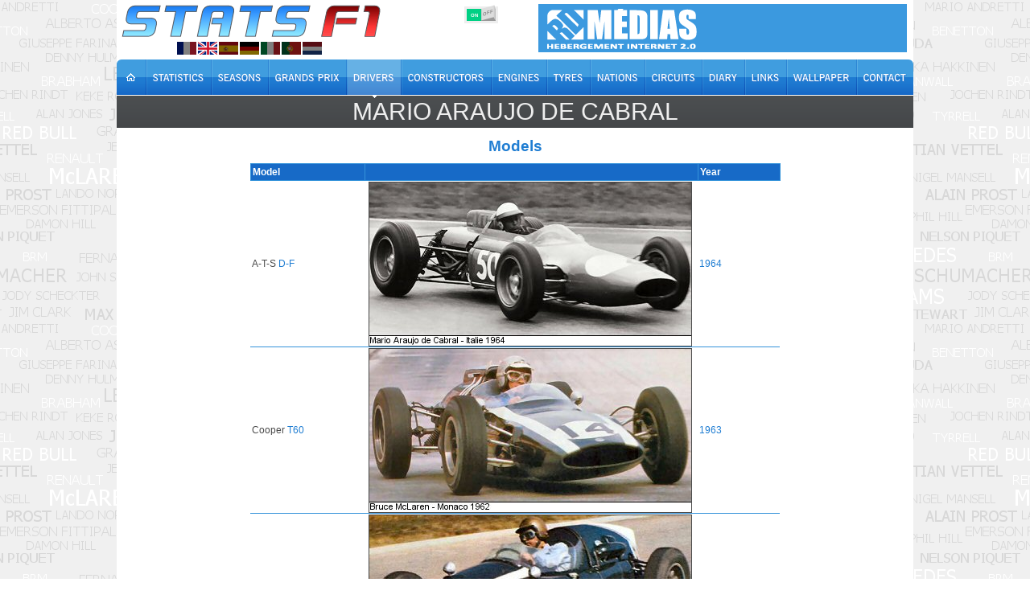

--- FILE ---
content_type: text/html; charset=utf-8
request_url: https://www.statsf1.com/en/mario-araujo-de-cabral/modele.aspx
body_size: 3599
content:


<!DOCTYPE html>
<html id="ctl00_html" lang="en">
<head>
<!-- Google Analytics -->

<!-- Global site tag (gtag.js) - Google Analytics -->
<script Async src="https://www.googletagmanager.com/gtag/js?id=G-VV2RVNBDQ6"></script>
<script>
  window.dataLayer = window.dataLayer || [];
  function gtag(){dataLayer.push(arguments);}
  gtag('js', new Date());
  gtag('config', 'G-VV2RVNBDQ6');
</script>
<title>
	Mario Araujo de CABRAL - Models &bull; STATS F1
</title><meta charset="utf-8" /><meta http-equiv="Content-Type" content="text/html; charset=utf-8" /><meta name="viewport" content="width=device-width, initial-scale=1.0" /><meta name="category" content="Sport" /><meta name="author" content="STATS F1" /><meta name="theme-color" content="#176AC7" /><link rel="shortcut icon" type="image/x-icon" href="https://www.statsf1.com/favicon.ico" /><link rel="apple-touch-icon" href="https://www.statsf1.com/apple-touch-icon.png" /><link href="https://code.jquery.com/ui/1.13.3/themes/cupertino/jquery-ui.css" rel="stylesheet" type="text/css" /><link rel="stylesheet" href="https://cdnjs.cloudflare.com/ajax/libs/simplebar/6.2.7/simplebar.css" /><link href="/include/master.css?2601" rel="stylesheet" type="text/css" media="screen and (min-width: 1024px)" /><link href="/include/mobile.css?2601" rel="stylesheet" type="text/css" media="screen and (max-width: 1023px)" />

    <script src="https://code.jquery.com/jquery-3.7.0.min.js" integrity="sha256-2Pmvv0kuTBOenSvLm6bvfBSSHrUJ+3A7x6P5Ebd07/g=" crossorigin="anonymous"></script>
    <script src="https://code.jquery.com/ui/1.13.0/jquery-ui.min.js" integrity="sha256-hlKLmzaRlE8SCJC1Kw8zoUbU8BxA+8kR3gseuKfMjxA=" crossorigin="anonymous"></script>
    <script src="https://cdnjs.cloudflare.com/ajax/libs/simplebar/6.2.7/simplebar.min.js"></script>
    <script src="/include/master.js?2601" type="text/javascript"></script>

    <meta name="robots" content="index, follow" /></head>
<body>
  <form name="aspnetForm" method="post" action="/en/mario-araujo-de-cabral/modele.aspx" id="aspnetForm" style="margin: 0px;">
<div>
<input type="hidden" name="__VIEWSTATE" id="__VIEWSTATE" value="/wEPDwUJLTE5MjUwMzM0ZBgBBR5fX0NvbnRyb2xzUmVxdWlyZVBvc3RCYWNrS2V5X18WAQUNY3RsMDAkQ0tCX0Nzcz2MDVkEXNfvCyEdeSsYjBRmnLgwVzDdb63ye1QLuzuX" />
</div>


<script type="text/javascript">
//<![CDATA[
var curLang=2;//]]>
</script>

<div>

	<input type="hidden" name="__VIEWSTATEGENERATOR" id="__VIEWSTATEGENERATOR" value="C2F4AC33" />
	<input type="hidden" name="__EVENTVALIDATION" id="__EVENTVALIDATION" value="/wEdAAKS7huc0HvJrrixuGiaV9ZaGC/KspnXbpwTcy1TEV9xZeUEt/ACRosYuSz+9HhQWwPCkh67XyRIXg8IOQBQe12s" />
</div>
    <div id="main">
      <!-- HEADER -->
      <div id="header">
        <div class="row-1">
          <div class="fleft">
            <a href="/en/default.aspx" id="ctl00_A_Root"><img src="/images/logo.png" alt="STATS F1" class="mainlogo" /></a>
            <ul id="ctl00_UL_Lang" class="language">
              <li><a href="#" class="lang1" onclick="ChangeLanguage('fr')" title="Français">&nbsp;</a></li>
              <li><a href="#" class="lang2" onclick="ChangeLanguage('en')" title="English">&nbsp;</a></li>
              <li><a href="#" class="lang3" onclick="ChangeLanguage('es')" title="Español">&nbsp;</a></li>
              <li><a href="#" class="lang4" onclick="ChangeLanguage('de')" title="Deutsch">&nbsp;</a></li>
              <li><a href="#" class="lang5" onclick="ChangeLanguage('it')" title="Italiano">&nbsp;</a></li>
              <li><a href="#" class="lang6" onclick="ChangeLanguage('pt')" title="Português">&nbsp;</a></li>
              <li><a href="#" class="lang7" onclick="ChangeLanguage('nl')" title="Nederlands">&nbsp;</a></li>
            </ul>
          </div>
          
          <div class="fright">
            <div class="IsMobile"></div>
            <div class="nomob">
              <a href="http://www.rdmedias.com/" target="_blank"><img src="/images/rdmedias.png" id="ctl00_IMG_AD" alt="RD Medias" style="border-width: 0px;" /></a>
            </div>
            <div class="noweb">
              <a class="mobmenu" onclick="ShowMenu()"></a>
            </div>
          </div>
            
          <div class="fright switch">
            <label class="rocker">
              <input id="ctl00_CKB_Css" type="checkbox" name="ctl00$CKB_Css" checked="checked" />
              <span class="switch-left">On</span>
              <span class="switch-right">Off</span>
            </label>
          </div>
        </div>

        <div class="row-2">
          <div class="left">
            <ul id="ctl00_UL_MainTab" class="en">
              <li class="tab0 nomob"><a id="ctl00_HL_HomeH" href="/en/default.aspx"><span></span></a></li>
              <li class="tab1"><a id="ctl00_HL_StatsH" href="/en/statistiques/pilote.aspx"><span></span></a></li>
              <li class="tab2"><a id="ctl00_HL_SeasonH" href="/en/saisons.aspx"><span></span></a></li>
              <li class="tab3"><a id="ctl00_HL_GrandPrixH" href="/en/grands-prix.aspx"><span></span></a></li>
              <li class="tab4"><a id="ctl00_HL_DriverH" class="active" href="/en/pilotes.aspx"><span></span></a></li>
              <li class="tab5"><a id="ctl00_HL_ConstructorH" href="/en/constructeurs.aspx"><span></span></a></li>
              <li class="tab6"><a id="ctl00_HL_EngineH" href="/en/moteurs.aspx"><span></span></a></li>
              <li class="tab7"><a id="ctl00_HL_TyreH" href="/en/pneus.aspx"><span></span></a></li>
              <li class="tab8"><a id="ctl00_HL_NationH" href="/en/nations.aspx"><span></span></a></li>
              <li class="tab9"><a id="ctl00_HL_CircuitH" href="/en/circuits.aspx"><span></span></a></li>
              <li class="taba"><a id="ctl00_HL_DiaryH" href="/en/agenda.aspx"><span></span></a></li>
              <li class="tabb"><a id="ctl00_HL_LinkH" href="/en/liens.aspx"><span></span></a></li>
              <li class="tabc nomob"><a id="ctl00_HL_WallaperH" href="/en/fond-ecran.aspx"><span></span></a></li>
              <li class="tabd"><a id="ctl00_HL_ContactH" href="/en/contact.aspx"><span></span></a></li>
            </ul>
          </div>
        </div>
        
        <div class="row-3">
          <div class="inside">
            <div class="navleft">
              <h2><a id="ctl00_HL_NavigLeft" class="h2over-L"> </a></h2>
            </div>
            <div class="navcenter">
              <h2><a href="/en/mario-araujo-de-cabral.aspx" class="h2hover-P">Mario Araujo de CABRAL</a></h2>
            </div>
            <div class="navright">
              <h2><a id="ctl00_HL_NavigRight" class="h2over-R"> </a></h2>
            </div>
          </div>
        </div>
      </div>
      
      <!-- CONTENT -->
      <div id="content">
        

	<div class="subtitle"><h4><b>Models</b></h4></div>
	
  <div class="SimpleBar">
	  <table id="ctl00_CPH_Main_TBL_Modele" class="datatable" cellspacing="0" cellpadding="0" border="0" style="border-collapse:collapse;margin:auto;border-collapse:collapse;">
	<thead>
		<tr>
			<td class="EnTete">Model</td><td class="EnTete">&nbsp;</td><td class="EnTete">Year</td>
		</tr>
	</thead><tbody>
		<tr>
			<td>A-T-S <a href="/en/a-t-s-d-f.aspx">D-F</a></td><td style="text-align:center;"><a href="/en/a-t-s-d-f.aspx"><img src=/constructeurs/photos/13/581.jpg border="0" class="ImgBorder" /></a></td><td><a href="/en/1964.aspx">1964</a></td>
		</tr><tr>
			<td>Cooper <a href="/en/cooper-t60.aspx">T60</a></td><td style="text-align:center;"><a href="/en/cooper-t60.aspx"><img src=/constructeurs/photos/26/555.jpg border="0" class="ImgBorder" /></a></td><td><a href="/en/1963.aspx">1963</a></td>
		</tr><tr>
			<td>Cooper <a href="/en/cooper-t51.aspx">T51</a></td><td style="text-align:center;"><a href="/en/cooper-t51.aspx"><img src=/constructeurs/photos/26/515.jpg border="0" class="ImgBorder" /></a></td><td><a href="/en/1959.aspx">1959</a>&nbsp;-&nbsp;<a href="/en/1960.aspx">1960</a></td>
		</tr>
	</tbody><tfoot>
		<tr>
			<td style="width:140px;"><hr /></td><td style="width:412px;"><hr /></td><td style="width:100px;"><hr /></td>
		</tr>
	</tfoot>
</table>

	  
	</div>

      </div>

      <!-- FOOTER -->
      <div id="footer">
        <div class="footer-nav">
          <div class="left">
            <ul id="ctl00_UL_FootTab" class="en">
              <li><a id="ctl00_HL_HomeF" href="/en/default.aspx"><img src="/images/home.gif" title="Home" /></a></li>
              <li><a id="ctl00_HL_StatsF" href="/en/statistiques/pilote.aspx">Statistics</a></li>
              <li><a id="ctl00_HL_SeasonF" href="/en/saisons.aspx">Seasons</a></li>
              <li><a id="ctl00_HL_GrandPrixF" href="/en/grands-prix.aspx">Grands Prix</a></li>
              <li><a id="ctl00_HL_DriverF" href="/en/pilotes.aspx">Drivers</a></li>
              <li><a id="ctl00_HL_ConstructorF" href="/en/constructeurs.aspx">Constructors</a></li>
              <li><a id="ctl00_HL_EngineF" href="/en/moteurs.aspx">Engines</a></li>
              <li><a id="ctl00_HL_TyreF" href="/en/pneus.aspx">Tyres</a></li>
              <li><a id="ctl00_HL_NationF" href="/en/nations.aspx">Nations</a></li>
              <li><a id="ctl00_HL_CircuitF" href="/en/circuits.aspx">Circuits</a></li>
              <li><a id="ctl00_HL_DiaryF" href="/en/agenda.aspx">Diary</a></li>
              <li><a id="ctl00_HL_LinkF" href="/en/liens.aspx">Links</a></li>
              <li class="nomob"><a id="ctl00_HL_WallaperF" href="/en/fond-ecran.aspx">Wallpaper</a></li>
              <li class="last"><a id="ctl00_HL_ContactF" href="/en/contact.aspx">Contact</a></li>
            </ul>
          </div>
        </div>
        <div class="bottom">
          <!--googleoff: index-->
          All texts on the StatsF1 site are the exclusive property of their authors. Any use on another website or any other distribution medium is prohibited without authorization from the authors concerned. <br />
          <a href="/mentions.aspx">Find out more and configure cookies</a> | <a href="/communaute/audience.aspx">Audience</a>
          <!--googleon: index-->
          <div class="noweb">
              <a href="http://www.rdmedias.com/" target="_blank"><img src="/images/rdmedias.png" id="ctl00_IMG1" alt="RD Medias" style="border-width: 0px;" /></a>
          </div>
                    
        </div>
      </div>
    </div>
    <!-- MW26 -->
  </form>
</body>
</html>


--- FILE ---
content_type: text/css
request_url: https://www.statsf1.com/include/master.css?2601
body_size: 9631
content:

/* GLOBAL */
* {margin:0;padding:0}
html {min-width:990px} 
body {background:url(/images/background.png?2025);font-family:Tahoma,Arial,helvetica,sans-serif;font-size:100%;line-height:1em;color:#4B4B4B;min-width:990px;}
object {vertical-align:top;outline:none;}
input,textarea,select {font-family:Tahoma,Arial,helvetica,sans-serif;font-size:1em;vertical-align:middle;font-weight:normal;}
fieldset {border:0;}
p {margin:0;padding:0;}
img {border:0;vertical-align:top;text-align:left;}
ul,ol {list-style:none;}
TABLE TD {-webkit-touch-callout: none;-webkit-user-select: none;-khtml-user-select: none;-moz-user-select: none;-ms-user-select: none;user-select: none;}
#main {width: 990px;margin: 0 auto;}
#header, #content, #footer {font-size: 0.75em;}
div.IsMobile {visibility: hidden;width: 1px;}

/* ALIGMENT */
.fleft {float:left;}
.fright {float:right;}
.clear {clear:both;}
.clearl {clear:left;}
.clearr {clear:right;}
.alignright {text-align:right;}
.aligncenter {text-align:center;}
.wrapper {width:100%;overflow:hidden;}
.extra-wrap {overflow:hidden;}
.container {width:100%;}
.relative {position:relative;}

.noweb {display:none;}

/* TXT,LINKS,LINES,TITLES */
a {color:#1f7dd2;outline:none;text-decoration:none;}
a:hover {text-decoration:underline;}

h2 {color:#EEEEEE;font-weight:normal;font-size:30px;line-height:1.2em;margin-bottom:10px;}

h2 b {display:block;padding-left:95px;margin-top:-12px;}

/*h3 {font-size:32px;line-height:1.2em;letter-spacing:-1px;margin-bottom:15px;}*/
h4 {font-size:1.6em;font-weight:normal;line-height:1.2em;margin-bottom:10px;}
h5 {font-size:1.3em;line-height:1.0em;margin-bottom:5px;color:#4B4B4B;}
h3 b,h4 b, h5 b {color:#1f7dd2;}

.link1 {font-size:16px;text-decoration:none;color:#fff;float:left;text-transform:uppercase;display:inline-block;cursor:pointer;}
.link1 em {display:inline-block;font-style:normal;padding:0 5px;}
.link1 b {display:inline-block;font-weight:normal;background:url(/images/button-tail.gif) repeat-x left top;padding:4px 9px 5px 9px;border-radius:5px;}

.link2 {text-decoration:none;color:#fff;display:inline-block;cursor:pointer;}
.link2 em {font-style:normal;display:inline-block;padding:0 3px;}
.link2 b {font-weight:normal;display:inline-block;background:url(/images/buttonsmall-tail.gif) repeat-x left top;padding:0 4px 0 4px;border-radius:3px;}

/* HEADER */
#header {height:170px;position:relative;background-color:#FFFFFF;}
#header .row-1 {height:70px;}
#header .row-1 .fleft {padding:5px 0 0 5px}
#header .row-1 .fright {padding:5px 0 0 50px}
#header .row-1 .language {margin:5px 0 0 70px;}
#header .row-1 .language LI {float:left;}
#header .row-1 .language A {display:block;width:24px;height:16px;margin-right:2px;}
#header .row-1 .language A:hover {text-decoration:none;}
#header .row-1 .lang1 {background:url(/images/langue.png) no-repeat 0 0;}
#header .row-1 .lang1:hover {background:url(/images/langue.png) no-repeat 0 -16px;}
#header .row-1 .lang2 {background:url(/images/langue.png) no-repeat -24px 0;}
#header .row-1 .lang2:hover {background:url(/images/langue.png) no-repeat -24px -16px;}
#header .row-1 .lang3 {background:url(/images/langue.png) no-repeat -48px 0;}
#header .row-1 .lang3:hover {background:url(/images/langue.png) no-repeat -48px -16px;}
#header .row-1 .lang4 {background:url(/images/langue.png) no-repeat -72px 0;}
#header .row-1 .lang4:hover {background:url(/images/langue.png) no-repeat -72px -16px;}
#header .row-1 .lang5 {background:url(/images/langue.png) no-repeat -96px 0;}
#header .row-1 .lang5:hover {background:url(/images/langue.png) no-repeat -96px -16px;}
#header .row-1 .lang6 {background:url(/images/langue.png) no-repeat -120px 0;}
#header .row-1 .lang6:hover {background:url(/images/langue.png) no-repeat -120px -16px;}
#header .row-1 .lang7 {background: url(/images/langue.png) no-repeat -144px 0;}
#header .row-1 .lang7:hover {background: url(/images/langue.png) no-repeat -144px -16px;}
#header .row-1 .act {background-position-y:-16px;}

#header .row-2 {margin-bottom:-3px;position:relative;}
#header .row-2 ul {height:52px;width:100%;overflow:hidden;}
#header .row-2 ul.fr {background:url(/images/tabfr.png) no-repeat left top;}
#header .row-2 ul.en {background:url(/images/taben.png) no-repeat left top;}
#header .row-2 ul.es {background:url(/images/tabes.png) no-repeat left top;}
#header .row-2 ul.de {background:url(/images/tabde.png) no-repeat left top;}
#header .row-2 ul.it {background:url(/images/tabit.png) no-repeat left top;}
#header .row-2 ul.pt {background:url(/images/tabpt.png) no-repeat left top;}
#header .row-2 ul.nl {background:url(/images/tabnl.png) no-repeat left top;}

#header .row-2 ul li {float:left;}
#header .row-2 ul li a {text-decoration:none;font-size:12px;text-align:center;display:block;padding-top:14px;cursor:pointer;background:url(/images/spacer.gif);}
#header .row-2 ul li a span {display:block;height:38px;}
#header .row-2 ul li a span img {border:0;margin-top:3px;}
#header .row-2 ul li a:hover,
    #header .row-2 ul li a.active {background:url(/images/nav-act.png) repeat-x left top;margin-right:2px;}
#header .row-2 ul li a:hover span,
    #header .row-2 ul li a.active span {background:url(/images/nav-arrow.gif) no-repeat center bottom;}

#header .row-2 ul.fr li.tab0 {width:33px;}
#header .row-2 ul.fr li.tab1 {width:94px;}
#header .row-2 ul.fr li.tab2 {width:63px;}
#header .row-2 ul.fr li.tab3 {width:93px;}
#header .row-2 ul.fr li.tab4 {width:61px;}
#header .row-2 ul.fr li.tab5 {width:116px;}
#header .row-2 ul.fr li.tab6 {width:71px;}
#header .row-2 ul.fr li.tab7 {width:53px;}
#header .row-2 ul.fr li.tab8 {width:64px;}
#header .row-2 ul.fr li.tab9 {width:67px;}
#header .row-2 ul.fr li.taba {width:62px;}
#header .row-2 ul.fr li.tabb {width:47px;}
#header .row-2 ul.fr li.tabc {width:101px;}
#header .row-2 ul.fr li.tabd {width:65px;}

#header .row-2 ul.en li.tab0 {width:38px;}
#header .row-2 ul.en li.tab1 {width:81px;}
#header .row-2 ul.en li.tab2 {width:71px;}
#header .row-2 ul.en li.tab3 {width:97px;}
#header .row-2 ul.en li.tab4 {width:68px;}
#header .row-2 ul.en li.tab5 {width:112px;}
#header .row-2 ul.en li.tab6 {width:69px;}
#header .row-2 ul.en li.tab7 {width:54px;}
#header .row-2 ul.en li.tab8 {width:68px;}
#header .row-2 ul.en li.tab9 {width:71px;}
#header .row-2 ul.en li.taba {width:53px;}
#header .row-2 ul.en li.tabb {width:52px;}
#header .row-2 ul.en li.tabc {width:87px;}
#header .row-2 ul.en li.tabd {width:69px;}

#header .row-2 ul.es li.tab0 {width:22px;}
#header .row-2 ul.es li.tab1 {width:88px;}
#header .row-2 ul.es li.tab2 {width:87px;}
#header .row-2 ul.es li.tab3 {width:120px;}
#header .row-2 ul.es li.tab4 {width:56px;}
#header .row-2 ul.es li.tab5 {width:109px;}
#header .row-2 ul.es li.tab6 {width:64px;}
#header .row-2 ul.es li.tab7 {width:84px;}
#header .row-2 ul.es li.tab8 {width:67px;}
#header .row-2 ul.es li.tab9 {width:70px;}
#header .row-2 ul.es li.taba {width:48px;}
#header .row-2 ul.es li.tabb {width:60px;}
#header .row-2 ul.es li.tabc {width:48px;}
#header .row-2 ul.es li.tabd {width:67px;}

#header .row-2 ul.de li.tab0 {width:26px;}
#header .row-2 ul.de li.tab1 {width:80px;}
#header .row-2 ul.de li.tab2 {width:57px;}
#header .row-2 ul.de li.tab3 {width:100px;}
#header .row-2 ul.de li.tab4 {width:54px;}
#header .row-2 ul.de li.tab5 {width:111px;}
#header .row-2 ul.de li.tab6 {width:57px;}
#header .row-2 ul.de li.tab7 {width:50px;}
#header .row-2 ul.de li.tab8 {width:55px;}
#header .row-2 ul.de li.tab9 {width:102px;}
#header .row-2 ul.de li.taba {width:76px;}
#header .row-2 ul.de li.tabb {width:42px;}
#header .row-2 ul.de li.tabc {width:121px;}
#header .row-2 ul.de li.tabd {width:59px;}

#header .row-2 ul.it li.tab0 {width:26px;}
#header .row-2 ul.it li.tab1 {width:87px;}
#header .row-2 ul.it li.tab2 {width:68px;}
#header .row-2 ul.it li.tab3 {width:89px;}
#header .row-2 ul.it li.tab4 {width:51px;}
#header .row-2 ul.it li.tab5 {width:96px;}
#header .row-2 ul.it li.tab6 {width:61px;}
#header .row-2 ul.it li.tab7 {width:87px;}
#header .row-2 ul.it li.tab8 {width:66px;}
#header .row-2 ul.it li.tab9 {width:65px;}
#header .row-2 ul.it li.taba {width:55px;}
#header .row-2 ul.it li.tabb {width:104px;}
#header .row-2 ul.it li.tabc {width:63px;}
#header .row-2 ul.it li.tabd {width:72px;}

#header .row-2 ul.pt li.tab0 {width:25px;}
#header .row-2 ul.pt li.tab1 {width:90px;}
#header .row-2 ul.pt li.tab2 {width:91px;}
#header .row-2 ul.pt li.tab3 {width:124px;}
#header .row-2 ul.pt li.tab4 {width:60px;}
#header .row-2 ul.pt li.tab5 {width:105px;}
#header .row-2 ul.pt li.tab6 {width:68px;}
#header .row-2 ul.pt li.tab7 {width:51px;}
#header .row-2 ul.pt li.tab8 {width:58px;}
#header .row-2 ul.pt li.tab9 {width:74px;}
#header .row-2 ul.pt li.taba {width:52px;}
#header .row-2 ul.pt li.tabb {width:68px;}
#header .row-2 ul.pt li.tabc {width:53px;}
#header .row-2 ul.pt li.tabd {width:71px;}

#header .row-2 ul.nl li.tab0 {width: 21px;}
#header .row-2 ul.nl li.tab1 {width: 90px;}
#header .row-2 ul.nl li.tab2 {width: 76px;}
#header .row-2 ul.nl li.tab3 {width: 90px;}
#header .row-2 ul.nl li.tab4 {width: 75px;}
#header .row-2 ul.nl li.tab5 {width: 113px;}
#header .row-2 ul.nl li.tab6 {width: 69px;}
#header .row-2 ul.nl li.tab7 {width: 60px;}
#header .row-2 ul.nl li.tab8 {width: 59px;}
#header .row-2 ul.nl li.tab9 {width: 64px;}
#header .row-2 ul.nl li.taba {width: 67px;}
#header .row-2 ul.nl li.tabb {width: 45px;}
#header .row-2 ul.nl li.tabc {width: 99px;}
#header .row-2 ul.nl li.tabd {width: 62px;}

#header .row-3 {height:40px;overflow:hidden;background:url(/images/header-tail.gif) repeat-x left top;}
#header .row-3 .inside {padding:2px 0 0 0;width:100%;position:relative;z-index:2;text-align:center;}
#header .row-3 .inside p {color:#fff;line-height:1.5em;}
/*#header .extra {position:absolute;left:0;top:142px;}*/

#header .row-3 .inside .navleft,
  #header .row-3 .inside .navright {width:180px;float:left;}
#header .row-3 .inside .navcenter {width:630px;float:left;text-transform:uppercase;}

#header .row-3 .inside .navleft h2 a, #header .row-3 .inside .navcenter h2 a, #header .row-3 .inside .navright h2 a {color:#EEEEEE;text-decoration:none;}
#header .row-3 .inside .navleft h2 a:hover, #header .row-3 .inside .navcenter h2 a:hover, #header .row-3 .inside .navright h2 a:hover {color:#3593da;text-decoration:none;}

.row-fixed {position:fixed;top:0;z-index:10000;border-bottom:1px solid #FFFFFF;}

/* CONTENT */
#content {padding-bottom:15px;background-color:#ffffff;background-repeat:no-repeat;}
#content .indent {padding:0 0 0 10px}

DIV.contenttab {text-align:center;font-size:1.0em;width:100%;margin-bottom:10px;}
DIV.contenttab H4  {display:inline;color:#1f7dd2;}
DIV.contenttab H4 A {color:#4B4B4B;}
DIV.contenttab label {display:inline;margin:0 3px;}

DIV.ctsmaller H4 {font-size: 16px;margin: 0px 0px 0px -4px;}

DIV.subtitle {text-align:center;width:100%;margin-bottom:10px;}

.box2 {width:100%;background-color:#176ac7;padding-bottom:5px;border-left:2px solid #3593DA;border-right:2px solid #3593DA;border-bottom:2px solid #3593DA;}
.box2 .border-top {background:url(/images/border-top.gif) repeat-x left top;margin-bottom:5px;}
.box2 h4 {color:#FFFFFF;line-height:1.5em;}
.box2 h4 b {color:#c1f0ff;font-weight:normal;}

DIV.alpha {text-align:center;font-size:1.6em;margin:0 auto 10px auto;padding-bottom:5px;border-bottom:1px solid #4B4B4B;width:100%;}
DIV.alpha A {display: inline-block;margin:0 6px;}
DIV.alpha span {margin:0 6px;}
DIV.alpha span.nodriver {color:#4B4B4B;}

/* Bouton */
DIV.alpha .ui-selectmenu-button {width:60px !important;min-width:60px !important;background:none !important;border:none !important;box-shadow:none !important;border-radius:0 !important;color:#1f7dd2 !important;
        font-size:1.0em !important;font-family:inherit !important;font-weight:inherit !important;padding:0px 4px 4px 4px !important;margin:0 !important;text-align:left;display:inline-block !important;}
/* Texte interne bouton */
DIV.alpha .ui-selectmenu-text {white-space:nowrap;overflow:hidden;margin:0px !important;}
/* Flèche */
DIV.alpha .ui-selectmenu-icon {position:absolute;right:0px;top:50%;transform:translateY(-50%);background-image:none !important;width:0;height:0;border-left:5px solid transparent;border-right:5px solid transparent;border-top:6px solid #1f7dd2;}
/* Menu déroulant */
DIV.alpha .ui-selectmenu-menu {border:none !important;box-shadow:none !important;}
/* Liste */
.ui-selectmenu-menu .ui-menu {max-height:240px;overflow-y:auto;background:#e0e0e0 !important;border:none !important;}
/* Items */
.ui-menu .ui-menu-item-wrapper {padding:4px 6px !important;color:#000 !important;background:none !important;font-size: 1em;}
/* Hover / actif (neutre visuellement) */
.ui-menu .ui-menu-item-wrapper:hover,
.ui-menu .ui-menu-item-wrapper.ui-state-hover,
.ui-menu .ui-menu-item-wrapper.ui-state-active {background:none !important;color:#000 !important;}

DIV.alphasmall {text-align:right;padding:0 5px 5px 0;}
DIV.alphasmall A {margin:0 3px;}
DIV.alphasmall span {color:#4B4B4B;margin: 0 3px;}

.highlight {background-color:#FF4A4A;color:#FFFFFF;}
.highlight A {color:#FFFFFF;}
.highlight1 {background-color: #FFD700;color:#111111;}
.highlight2 {background-color: #C0C0C0;color:#111111;}
.highlight3 {background-color: #8C7853;color:#111111;}


fieldset {border:none;float:left;}
DIV.field {clear:both;line-height:20px;}
DIV.field .firstbest {float:left;width:167px;}

.overlay {position:absolute;display:none;top:0;left:0;width:100%;height:100%;cursor:pointer;z-index:10;}
.onoverlay {position:absolute;display:none;top:80px;width:990px;z-index:100;}

IMG.cornerflag {margin-right:20px;}
IMG.ImgBorder {border:1px solid #4B4B4B;}
IMG.secondflag {position:absolute;top:275px;z-index:1;width:65px;}

DIV.logo {float:left;width:200px;height:160px;text-align:center;margin-left:140px;}
DIV.listinfo {text-align:center;font-weight:normal;margin-top:10px;}

DIV.separator {clear:both;margin:10px 10px 0 10px;padding-top:10px;border-top:1px solid #4B4B4B;}

DIV.cookiebanner {margin:0 10px 10px 10px;padding:10px;border:1px solid red;}

/* DRIVER / CONSTRUCTOR */
.CurDriver, .CurConstructor, .CurEngine {font-weight:bold;color:#00AA00;}
.CurChpDriver, .CurChpConstructor, .CurChpEngine {font-weight:bold;color:#C00000;}
.WorldChp     {font-weight:bold;color:#DAA520;}
.FavDriver, .FavCurDriver, .FavConstructor, .FavCurConstructor {font-weight:bold;color:#FF3100;}

/* LIST */
TABLE.sortable THEAD TR TD, TABLE.datatable THEAD TR TD {color:#FFFFFF;font-weight:bold;border:solid 1px #3593DA;padding:2px;background-color:#176AC7;}
TABLE.sortable TBODY TD, TABLE.datatable TBODY TD {border-top:solid 1px #3593DA;padding:1px 3px 0 2px;white-space:nowrap;}
TABLE.sortable TFOOT TD, TABLE.datatable TFOOT TD {border-top:solid 1px #176AC7;padding:0;}
TABLE.sortable TFOOT TD.w30, TABLE.datatable TFOOT TD.w30 {min-width:30px;}
TABLE.sortable TFOOT TD.w40, TABLE.datatable TFOOT TD.w40 {min-width:40px;}
TABLE.sortable TFOOT TD.w60, TABLE.datatable TFOOT TD.w60 {min-width:60px;}
TABLE.sortable TFOOT TD.w90, TABLE.datatable TFOOT TD.w90 {min-width:90px;}
TABLE.sortable TFOOT TD.w100, TABLE.datatable TFOOT TD.w100 {min-width:100px;}
TABLE.sortable TFOOT TD.w130, TABLE.datatable TFOOT TD.w130 {min-width:130px;}
TABLE.sortable TFOOT TD HR, TABLE.datatable TD HR {border-width:0;color:#FFFFFF;background-color:#FFFFFF;}
TABLE.datatable TBODY TD.border2 {border-top-width:2px;}
TABLE.sortable TBODY TD.border2 { border-top-width: 2px;}

/* BIO */
DIV.bio {text-align:justify;width:900px;margin:auto;clear:both;font-size:1.2em;line-height:1.5em;}
DIV.biotop {background:url(/images/paper-top.jpg) no-repeat top;margin-top:10px;}
DIV.biobot {background:url(/images/paper-bot.jpg) no-repeat bottom;padding:40px 30px 35px 30px;min-height:250px;}
DIV.bioauthor {text-align:right;margin-top:10px;}
DIV.bio P.Titre1 {color:#176AC7;font-weight:bold;font-size:1.15em;margin-bottom:2px;}
DIV.bio hr {height:1px;border-width:0;color:#4B4B4B;background-color:#4B4B4B;}
DIV.biopictS {float:left;margin:6px 15px 7px 0px;text-align:right;font-size:0.75em;border-bottom:1px solid gray;}
DIV.biopictF {float:left;margin:6px 0px 15px 0px;text-align:right;font-size:0.9em;}

/* SimpleBar */
#news-scroll-pane {width:666px;height:143px;}
#birthday-scroll-pane {width:279px;height:371px;}
#season-graph-scroll-pane {width:970px;height:90px;margin-top:5px;overflow-y:hidden;}
#driver-model-scroll-pane {width:480px;max-height:200px;}
#gp-date-scroll-pane {width:565px;height:382px;margin-left:25px;}
/* couleur / tj Visible*/
.simplebar-scrollbar:before {background-color:#3593DA !important;opacity:0.5 !important;}

/* GRAPHIQUE */
DIV.graphcol, DIV.graphcol1, DIV.graphcol2, DIV.graphcol3, DIV.graphcolnc {float:left; width:35px;height:80px;text-align:center;margin-right:1px;font-size:0.9em;line-height:1.25em;}
DIV.graphcol DIV  {background-color:#176AC7;border:1px solid #3593DA;height:1px;}
DIV.graphcol3 DIV {background-color:#8C7853;border:1px solid #A48E66;height:1px;}
DIV.graphcol2 DIV {background-color:#C0C0C0;border:1px solid #D6D6D6;height:1px;}
DIV.graphcol1 DIV {background-color:#FFD700;border:1px solid #FFE02B;height:1px;}
DIV.graphcolnc DIV {background-color:#000000;border-top:1px solid #000000;height:1px;}
DIV.nograph {float:left;width:5px;margin-top:26px;margin-right:1px;border-top:1px solid #176ac7;}

DIV.graphpole, DIV.graphclass {position:relative;margin-left:20px;height:100px;}
DIV.graphpole > DIV, DIV.graphclass > DIV {width:26px;text-align:center;font-size:0.9em;line-height:1.25em;position:absolute;bottom:0;}
DIV.graphpole > DIV > DIV, DIV.graphclass > DIV > DIV {background-color:#176AC7;border:1px solid #3593DA;height:1px;}

DIV.graphlegend {margin:0 10px 0 10px;padding-top:0;clear:both;border-top:1px solid #4B4B4B;text-align:center;}

/* BUTTON */
DIV.btUpDown {float:left;width:20px;height:160px;padding:1px;}
A.btUp, A.btDown {float:left;visibility:hidden;width:18px;height:18px;background-repeat:no-repeat;cursor:pointer;margin-bottom:1px;}
A.btUp {background-image:url(/images/btup.png);}
A.btDown {background-image:url(/images/btdown.png);}
A.btUp:hover, A.btDown:hover {background-position:0 -18px;}



/* HOME */
DIV.homecol1 {float:left;width:686px;margin-left:10px;}
DIV.homecol2 {float:left;width:280px;}
DIV.homecol1-1 {float:left;width:60%;}
DIV.homecol1-2 {float:left;width:40%;}

DIV.homebox {color:#FFFFFF;border-bottom-style:none;}
DIV.homebox h4, DIV.homeboxbot h4 {padding:2px 0 0 25px;}
DIV.homebox h5 {color:#FFFFFF;font-weight:normal;margin-left:15px;}
DIV.homebox ul, DIV.homeboxbot ul {margin-left:10px;margin-bottom:10px;}
DIV.homebox li {line-height:1.1em;padding-bottom:7px;}
DIV.homebox li a, DIV.homeboxbot li a {color:#c1f0ff;font-weight:bold;font-size:1em;margin-right:5px;}
DIV.homebox li h5 {font-size:1.2em;margin:4px 0 0 0;}
DIV.homebox li span.age {font-size:0.9em;}
DIV.homebox li span.mea {font-size:0.9em;padding-left:10px;}

DIV.homebloc {padding:0 5px;background: url(/images/homebloc.png) repeat-x left top #FFFFFF;margin:0 12px 12px 2px;}
DIV.homebloc .list {margin-top: -3px;font-weight:bold;width:645px;}
div.homebloc .list li {width:100%;overflow:hidden;vertical-align:top;padding-top:0;line-height:1.5em;}
div.homebloc .list li a {display:inline-block;width:615px;}
div.homebloc .list li span {font-size:0.9em;font-weight:normal;float:right;}
div.homesaison {height: 37px;margin:15px 12px 0 2px;font-size:1.25em;}
div.homebloc .col2 {width:388px;}
div.homebloc .col2 li {float:left;width:50%;}
DIV.homebloc label {float:right;font-size:0.9em;}

DIV.homebottom {clear:both;margin:0 10px;}
DIV.homebottom H5 {margin-bottom:4px;font-weight:normal;font-size:1.1em;}
DIV.homebottom H5 B {font-size:1.2em;padding-top:2px;}

DIV.homebottomcol1 {float:left;width:684px;height:270px;background-color:#176ac7;border:2px solid #3593DA;border-right-style:none;}

DIV.homedriver {float:left;width:230px;height:238px;background-color:#FFFFFF;padding:5px;margin:10px 0 10px 10px;}
DIV.homedrivermax {max-height:195px;width:100%;overflow-y:hidden;margin-top:5px;}
DIV.homedriver A {float:left;text-decoration:none;margin-right:10px;}
DIV.homedriver IMG {width:100px;border-style:none;}
DIV.homedrivermax DIV {font-size:0.8em;}

DIV.homef1 {float:left;width:402px;height:238px;background-color:#FFFFFF;padding:5px;margin:10px 0 10px 10px;}
DIV.homef1max {max-height:190px;width:400px;overflow-y:hidden;border:1px solid #4B4B4B;margin-top:5px;}

DIV.homeboxbot {float:left;width:280px;height:267px;color:#FFFFFF;}

DIV.homesearch {padding-left:25px;margin-bottom:9px;height:19px;}
/*DIV.homesearch INPUT {width:230px;}*/
#DV_SearchContainer {position:relative;width:230px;height:16px;border:1px solid #A9A9A9;background-color:white;}
#DV_Search {float:left;width:100%;height:16px;padding-left:2px;color:black;}
#IMG_SearchWait {position:absolute;display:none;left:214px;}
#DV_SearchResult {display:none;position:absolute;max-height:250px;width:226px;border:1px solid #3593DA;overflow-y:auto;overflow-x:hidden;padding-right:5px;margin:0 0 0 25px;background-color:white;z-index:10;}
DIV.homebox UL.search {margin-left:1px;color:#4B4B4B;}
UL.search li.cat {font-weight:bold;}
UL.search li {padding:1px 0 1px 3px;}
UL.search li.liover {color:white;background-color:#176AC7;cursor:pointer;}

DIV.homecontact {height:46px;padding:0 16px 0 23px;}
DIV.homecontact A {color:#FFFFFF;font-size:11px;}

DIV.homeicon {border-top:2px solid #3593DA;padding-top:5px}
DIV.homeicon DIV {float:left;width:56px;font-size:0.8em;text-align:center;margin:2px 0 14px 0;}
DIV.homeicon A {display:block;width:40px;height:40px;background: url(/images/icon.png) no-repeat 0 0;margin-left:8px;}
DIV.homeicon A.FB {background-position-x:0;}
DIV.homeicon A.TW {background-position-x:-40px;}
DIV.homeicon A.FR {background-position-x:-80px;}
DIV.homeicon A.LO {background-position-x:-120px;}
DIV.homeicon A.AD {background-position-x:-160px;}

.ui-widget {font-family:inherit;font-size:0.8em;}
.ui-widget-content {background-color:#FFFFFF;background-image:none;border:2px solid #3593DA;color:#4B4B4B;}
.ui-autocomplete {position:absolute;cursor: default;} 
.ui-autocomplete-category {font-weight:bold;}
.ui-autocomplete {max-height:300px;overflow-y:auto;overflow-x:hidden;padding-right:5px;}
.ui-autocomplete-loading {background:white url('/include/jquery/images/ui-anim_basic_16x16.gif') right center no-repeat;}

/* STATS */
DIV.statcat3 {clear:both;width:900px;margin:15px auto 0 auto;}
DIV.statcat3item {float:left;width:300px;margin-bottom:20px;}
DIV.statcat4 {clear:both;width:960px;margin:15px auto 0 auto;}
DIV.statcat4item {float:left;width:240px;margin-bottom:20px;}

TABLE.statsheader {width:940px;height:45px;margin:0 auto 2px auto;}
TABLE.statsheader TD {width:245px;}
TABLE.statsheader TD.titre {text-align:center;width:450px;}

INPUT.statsdate {width:80px;padding:1px;border:1px solid #ccc;text-align:center;margin-right:2px;}
A.statsok {margin-left:10px;font-weight:bold;}
INPUT.statsgp {width:140px;padding:1px;border:1px solid #ccc;text-align:center;margin-right:2px;cursor:pointer;}
#GPDivSelector {position:absolute;z-index:20;left:0;top:0;display:none;padding-top:3px;}

DIV.statsagetitle {margin-right:20px;}
DIV.statsagetitle h5 {text-align:center;}
DIV.statsagetitle > div {width:50%;float:left;margin-bottom:5px;}

.lasti {font-weight:bold;}

/* GP */
DIV.GPcol1 {float:left;width:525px;margin:0 0 0 60px;}
DIV.podium {position:relative;width:525px;height:350px;}
DIV.driver1, DIV.driver2, DIV.driver3 {position:absolute;bottom:0;width:175px;text-align:center;}
DIV.driver2 {left: 0;}
DIV.driver1 {left: 175px;}
DIV.driver3 {left: 350px;}
DIV.podium1, DIV.podium2, DIV.podium3 {background:url(/images/podium.jpg) repeat-y left top;border:1px solid silver;border-top-width:5px;border-top-color:gray;border-bottom-style:none;}
DIV.podium1, DIV.podium2, DIV.podium3 {font-weight:bold;color:#FFFFFF;padding:3px 0 2px 0;}
DIV.podium1 {height: 90px;}
DIV.podium2 {height: 75px;font-size:11px;}
DIV.podium3 {height: 60px;font-size:11px;}

DIV.GPcol2 {float:left;width:330px;margin:0 0 0 60px;}
DIV.GPbox {text-align:center;color:#FFFFFF;border-bottom-style:none;}
DIV.GPbox A {color:#c1f0ff;font-weight:bold;}
DIV.GPname {font-size:1.2em;}
DIV.GPname a {text-decoration:none;margin:0 2px;}
DIV.GPmeteo {float:left;width:50px;height:65px;padding:1px;margin:10px 0 0 10px;}
DIV.GPinfo {float:left;width:265px;font-weight:bold;padding-top:10px;margin:auto;}
DIV.GPsep {clear:both;border-bottom:2px solid #3593DA;padding:0 3px;}
DIV.GPlink {float:left;width:142px;text-align:left;margin:10px 0 0 33px;line-height:1.75em;}
DIV.GPvisuel {float:left;margin:10px;}
DIV.GPpic {float:left;width:100%;margin-top:5px;}
DIV.GPcar {display:inline;margin-right:2px;}
DIV.GPcoupe {display:inline;margin-left:2px;}
DIV.GPvisuel IMG, DIV.GPcar IMG, DIV.GPcoupe IMG { border:1px solid #4B4B4B;}

DIV.GPlsv {background-color:#176ac7;margin:0 11px 10px 11px;border:2px solid #3593DA;text-align:center;}
DIV.GPlsv H4 {color:#FFFFFF;}
DIV.GPlsvitem {float:left;width:311px;background-color:white;padding:5px 0;margin:0 5px 5px;}
/*DIV.GPlsvitem H5 {color:#FF3100;}*/
DIV.GPphoto {margin:auto;width:902px;}
DIV.GPphoto DIV {text-align:center;margin:3px 0 10px;}
DIV.GPphoto IMG { border:1px solid #4B4B4B;}
DIV.GPblackphoto {margin:auto;width:922px;}
DIV.GPblackphoto DIV {text-align:center;margin:3px 0 10px;}
DIV.GPblackphoto IMG { border:10px solid black;}

/* Cadre Photo */
DIV.gpcadrephoto {position:relative;}
.CLT {position:absolute;display:block;top:-4px;left:-4px;width:30px;height:30px;background-position:left top;background-image:url(/images/cut-corner1.png);background-repeat:no-repeat;}
.CRT {position:absolute;display:block;top:-4px;left:4px;width:100%;height:30px;background-position:right top;background-image:url(/images/cut-corner2.png);background-repeat:no-repeat;}
.CLB {position:absolute;display:block;top:4px;left:-4px;width:30px;height:100%;background-position:left bottom;background-image:url(/images/cut-corner3.png);background-repeat:no-repeat;}
.CRB {position:absolute;display:block;top:4px;left:4px;width:100%;height:100%;background-position:right bottom;background-image:url(/images/cut-corner4.png);background-repeat:no-repeat;}

.brnoir {position:absolute;display:block;top:10px;left: -11px;width:100%;height:96px;background-position:right top;background-image:url(/images/brnoir.png);background-repeat:no-repeat;display:none;}

/* Grille */
DIV.GPgridcolpic {float:left;width:300px;text-align:center;}
DIV.GPgridcoltxt {float:left;width:500px;text-align:center;padding-top:60px;font-weight:bold;}
DIV.GPgridml {margin-left:95px;}
DIV.GPgridmr {margin-right:95px;}

TABLE.GPgrid {margin:10px auto 5px auto;}
TABLE.GPgridline TD {width:185px;vertical-align:top;}
TABLE.GPgridline TD > DIV {text-align:center;border-style:solid;border-color:#4B4B4B;border-width:4px 2px 0 2px;margin:2px 4px 0 4px;}
DIV.GPgridnp {filter: alpha(opacity=35);opacity: 0.35;}

DIV.gridpit {margin:auto;width:50%;display:none;}
DIV.gridpittxt {width:185px;text-align:center;padding:0px 10px;}
DIV.gridpitlane {width:185px;border-left:2px solid #808080;border-right:2px solid #808080;padding:0px 10px;}
DIV.gridpitlanedriver {border-top:4px solid #4B4B4B;text-align:center;margin-top:10px;}


TABLE.GPentete {margin: 20px auto 0 auto;}
TABLE.GPentete TD {text-align:center;vertical-align:top;padding:3px;white-space:nowrap;border-top:1px solid #4B4B4B;}
TABLE.GPentete TD:first-child {font-weight:bold;padding-right:10px;text-align:right;border-top-style:none;}

/* Tour par tour */
TABLE.GPtpt {margin:auto;border-collapse:collapse;text-align:center;}
TABLE.GPtpt A {color:#FFFFFF;}
TABLE.GPtpt TD {width:29px;font-family:"Courier New", Courier, monospace;}
TABLE.GPtpt TD.grid DIV {border-bottom:1px solid #E6F1FE;}
TABLE.GPtpt TR.lap TD {font-weight:bold;}
TABLE.GPtpt TD.numlap {font-family:Tahoma,Arial,helvetica,sans-serif;}

TABLE.GPtpt TD.vide {color:#FFFFFF;font-size:12px;font-weight:bold;}
DIV.GPtpthelpoverlay {position:absolute;display:none;top:0;left:0;width:100%;height:100%;cursor: pointer;z-index: 10;}
DIV.GPtpthelp {position:absolute;display:none;top:250px;z-index:100;}
DIV.GPtpthelp > TABLE {margin:auto;border:solid 5px #176ac7;background-color:#E6F1FE;}
DIV.GPtpthelp DIV.close {float: right;border:1px solid #4B4B4B;background-color:#FF3100;margin:1px;padding:1px;cursor:pointer;width:15px;text-align:center;}
DIV.GPtpthelp TD.driver TABLE {float:left;}
DIV.GPtpthelp TD.driver TABLE TD {padding:2px;font-family:"Courier New", Courier, monospace;font-weight:bold;}
DIV.GPtpthelp TD.driver TABLE TD:first-child {text-align:center;}

TABLE.GPtpt TD.sc {background-color:#FFFF00;}
DIV.GPtpthelp TABLE TD.sc {text-align:center;padding:3px 0 2px 0;}
DIV.GPtpthelp TABLE TD.sc DIV {display:inline;background-color:#FFFF00;font-weight:bold;}

TABLE.GPtpt TD.vsc {background-color:#EEE8AA;color:#888;}
DIV.GPtpthelp TABLE TD.vsc {text-align:center;padding:3px 0 2px 0;}
DIV.GPtpthelp TABLE TD.vsc DIV {display:inline;background-color:#EEE8AA;;font-weight:bold;color:#888;}


TABLE.GPtpt TD.vscsc {background-color:#E8F900;color:#888;}
TABLE.GPtpt TD.redflag {background-color: #FF0000;color:#000;border:1px solid #000;font-weight:bold;}

/* Championnat */
DIV.GPchp {float:left;width:50%;}

/* GP HC */
DIV.GPhc {margin:auto;width:770px;}
DIV.GPhc > DIV {float:left;width:150px;height:100px;text-align:center;border:1px solid #4B4B4B;margin:1px;}
DIV.GPhcname {height:33px;margin:2px 1px 2px 1px;font-weight:bold;}    
DIV.GPhc IMG {margin-bottom:3px;}

DIV.podhc {height:310px;}
DIV.hcinfo {text-align:center;margin-top:50px;}

/* YEAR */
DIV.yearstats {text-align:center;font-size:1.25em;font-weight:bold;border-bottom:solid 1px #4B4B4B;padding-bottom:10px;margin:0 10px 0 10px;}
DIV.yearcol1 {float:left;width:140px;margin:10px 10px 10px 5px;}
DIV.yearcol1 h4 {font-size:1.3em;padding-top:5px;}
TABLE.yeargp {font-size:0.9em;margin:auto;color:#FFFFFF;}
TABLE.yeargp A {color:#FFFFFF;}
TABLE.yeargp TD.pays {padding-top:2px;}
TABLE.yeargp TD.flag {border-bottom:solid 1px #3593DA;padding-bottom:2px;}
TABLE.yeargp TD.date {border-bottom:solid 1px #3593DA;padding:0 0 2px 10px;}
TABLE.yeargp TD.info {border-bottom:solid 1px #3593DA;text-align:center;}
TABLE.yeargp TD.info0 {width:100px;border-bottom:solid 1px #3593DA;text-align:center;}

DIV.yeargp {font-size:0.9em;margin:auto;color:#FFFFFF;}
DIV.yeargp DIV.gp {clear:both;border-bottom:solid 1px #3593DA;padding-bottom:2px;margin:0 2px;height:60px;}
DIV.yeargp A {color:#FFFFFF;}
DIV.yeargp DIV.pays {float:left;width:136px;padding-top:2px;}
DIV.yeargp DIV.pays span {color:#D27D1F;}
DIV.yeargp DIV.flag {float:left;width:60px;margin-left:12px;}
DIV.yeargp DIV.date {float:left;width:60px;margin-top:10px;}

DIV.yearcol2 {float:left;width:835px;margin:10px 0 0 0;}
DIV.yearpod {float:left;width:130px;text-align:center;overflow-x:hidden;}
DIV.yearpod IMG {margin-bottom:2px;}
DIV.yearpod .first {font-size:11px;line-height:1.0em;margin-bottom:8px;}
DIV.yearpod .second {font-size:10px;line-height:1.0em;margin-bottom:8px;}
DIV.yearpod .third {font-size:9px;line-height:1.0em;margin-bottom:8px;}

DIV.yearclass {float:left;width:695px;margin-bottom:25px;}
DIV.yearclass TABLE {margin:auto auto 16px auto;}
DIV.yearclass TABLE TD {white-space:nowrap;width:26px;text-align:center;border-bottom:1px solid #4B4B4B;}
DIV.yearclass TABLE TD.titre {font-weight:bold;font-size:1.1em;}
DIV.yearclass TABLE TD.manche {font-size:0.9em;}

DIV.yearclass TABLE TD.libelle {text-align:left;}
DIV.yearclass TABLE TD.total {width:45px;font-weight:bold;text-align:right;}
DIV.yearclass TABLE TD.win {font-weight:bold;color:#D65600;}

DIV.yearclass TABLE.bareme {margin-bottom: 3px;}
DIV.yearclass TABLE.bareme TD {padding:0px 1px;}

DIV.yearclass TABLE TD.manche .codegp, DIV.yearclass TABLE.bareme TD.codegp {color:#1F7DD2;}
DIV.yearclass TABLE TD.manche .codesp, DIV.yearclass TABLE.bareme TD.codesp {color:#D27D1F;}
        
DIV.yearclass div.graph {font-weight: bold;text-align: center;margin-bottom: 16px;}

DIV.yearinfo {float:left;width:795px;margin:10px 20px;padding-top:10px;text-align:center;border-top:solid 1px #4B4B4B;}
DIV.yearinfo table {margin:5px auto;text-align:left;}
DIV.yearinfo table td {padding-left:3px;}

TABLE.bilan THEAD TD A {color:#FFFFFF;}
TABLE.bilan TD {width:35px;text-align:center;}
TABLE.bilan TD:first-child {width:auto;text-align:left;white-space:nowrap;}

TABLE.yearstatsdetail {width:220px;margin:0 12px 0 12px;float:left;}
TABLE.yearstatsdetail CAPTION {font-size:1.25em;font-weight:bold;}

TABLE.yeardriver {width:900px;}

/* SEASONS */
DIV.saison {width:900px;margin:auto;}
DIV.saison DIV {float:left;text-align:center;padding:10px 0;width:90px;font-size:1.65em;}
DIV.saison DIV.noir {background-color:#E6F1FE;}
DIV.saison A {font-weight:bold;color:#176AC7;}

TABLE.abrev {margin:auto;}

DIV.hc {text-align:center;border-bottom:1px solid #4B4B4B;margin:10px 48px 20px 48px;}

/* GRAND PRIX */
DIV.gpcol1 {float:left;width:380px;padding-top:50px;}
DIV.gpcol2 {float:left;width:610px;}
DIV.gpcol2 DIV.scroll-content {width:545px;}
DIV.gpcol2 TABLE.def {width:96%;}
DIV.gpnb {border-bottom:1px solid #4B4B4B;margin-left:155px;padding-bottom:10px;text-align:center;font-weight:bold;}
DIV.gpcircuit {border-bottom:1px solid #4B4B4B;margin-left:25px;margin-top:35px;padding-bottom:10px;font-weight:bold;}
DIV.gpboard {border-bottom:1px solid #4B4B4B;margin-left:25px;margin-top:10px;padding-bottom:10px;}
DIV.gpboard TABLE {width:100%;}
DIV.gpboard TABLE TH {padding:0 4px;}
DIV.gpboard TABLE TR {height:18px;}
DIV.gpboard TABLE TD:first-child {text-align:right;width:10%;white-space:nowrap;}
DIV.gpboard TABLE A {display:block;width:10px;height:10px;margin:3px auto;background:url(/images/btround.png) 0 0 no-repeat;cursor:pointer;}
DIV.gpboard TABLE A:hover {background-position:0 -10px;}
DIV.gpaffiche {width:780px;margin:20px auto 10px auto;text-align:center;}
DIV.gpaffiche A {float:left;height:240px;overflow:hidden;margin:0 2px 10px 2px;border:1px solid #4B4B4B;color:#4B4B4B;background-color:#E6F1FE;}
DIV.gpaffiche A IMG {width:150px;margin-top:1px;border-width:1px;border-color:#4B4B4B;border-top-style:solid;border-bottom-style:none;border-left-style:none;border-right-style:none;}

/* PILOTE */
DIV.pilotepic {float:left;padding:40px 10px 0 10px;width:215px;text-align:center;}
DIV.pilotepic IMG {margin-bottom:2px;}
fieldset.pilote {margin:0 0 10px 20px;width:555px;}
DIV.pilotecasque {float:left;margin:10px 0 0 10px;width:160px;height:150px;}
DIV.casquemain {width:162px;height:140px;overflow:hidden;position:relative;}
DIV.casquescroll {position:absolute;left:0;}
DIV.casqueup {position:absolute;right:0;top:50px;}
DIV.casquedown {position:absolute;right:0;top:70px;}
DIV.casque {width:140px;height:140px;}
DIV.pilotenum {width:140px;text-align:center;font-weight:bold;font-size:1.25em;}
DIV.pilotenum SPAN {font-size: 1.25em;font-style: italic;}

DIV.pilotechp {float:left;width:725px;margin:10px 10px 10px 20px;border-top:1px solid #4B4B4B;}
DIV.pilotegraph {width:725px;margin-top:10px;}
DIV.pilotestats {clear:both;margin:10px 10px 0 10px;padding-top:10px;border-top:1px solid #4B4B4B;}
DIV.piloteitem {float:left;width:192px;padding:0 15px 10px 35px;}
DIV.piloteitem DIV SPAN {font-size:1em;}

#Gallery {clear:both;display:none;margin-left:33px;}

/* CONSTRUCTEUR */
DIV.logocontainer {width:200px;height:150px;overflow:hidden;position:relative;}
DIV.logoscroll {width:200px;position:absolute;}
DIV.LogoConstructeur {width:200px;height:150px;}

fieldset.constructeur {width:610px;margin:0 0 10px 10px;}
DIV.constructeurgraph {width:970px;margin:10px 10px 0 10px;padding-top:10px;clear:both;border-top:1px solid #4B4B4B;}
DIV.constructeurstats {margin:10px 10px 0 10px;padding-top:10px;clear:both;border-top:1px solid #4B4B4B;}
DIV.constructeurstats p {margin-bottom:5px;}
DIV.constructeuritem {float:left;width:192px;padding:0 25px 10px 25px;}

/* MODELE */
TABLE.modellist tbody td {height:203px;}
DIV.modelname {float:left;margin:5px 25px;}
DIV.modelname h3 {font-size:2.5em;}
DIV.modelnametc {float:left;margin-left:150px;}
A.modelother {float:right;margin:5px 25px 0 0;}

fieldset.modeldes {width:325px;margin:10px 0 10px 10px;}
fieldset.modeldes DIV.field > DIV {width:240px;display:inline-block;vertical-align:top;}
fieldset.modeldes DIV.field > DIV:first-child {width:70px;text-align:right;margin-right:3px;}

fieldset.modelep {width:200px;margin:10px 0 10px 10px;}
fieldset.modelep DIV.field > DIV {width:125px;display:inline-table;}
fieldset.modelep DIV.field > DIV:first-child {width:70px;text-align:right;margin-right:3px;}
/*
fieldset.model3 {width:485px;margin:10px 0 10px 10px;font-size:0.9em;}
fieldset.model3 DIV.field {line-height:16px;}
fieldset.model3 DIV.field > DIV {width:345px;display:inline-table;font-weight:bold;}
fieldset.model3 DIV.field > DIV:first-child {width:135px;text-align:right;margin-right:3px;font-weight:normal;}

fieldset.model4 {width:500px;margin:0 0 10px 10px;font-size:0.9em;}
fieldset.model4 DIV.field {line-height:16px;}
fieldset.model4 DIV.field > DIV {width:360px;display:inline-table;font-weight:bold;}
fieldset.model4 DIV.field > DIV:first-child {width:135px;text-align:right;margin-right:3px;font-weight:normal;}
*/
DIV.modeldrv {float:left;width:480px;margin:10px 0px 0px 16px;}
DIV.modeldrv table {width:460px;}
DIV.modelpic {float:right;width:415px;margin:10px 15px 0px 0px;}
DIV.modelcomment {margin:10px 10px 0px 10px;padding-top:10px;clear:both;border-top:1px solid #4B4B4B;}
TABLE.modelgp {font-size:0.9em;}

DIV.phototc {float:right;margin:0 50px 10px 0;}

/* MOTEUR */
fieldset.moteur {width:640px;margin:0 0 10px 10px;}
DIV.moteurgraph {margin:10px 10px 0 10px;padding-top:10px;clear:both;border-top:1px solid #4B4B4B;}
DIV.moteurstats {margin:10px 10px 0 10px;padding-top:10px;clear:both;border-top:1px solid #4B4B4B;}
DIV.moteurstats p {margin-bottom:5px;}
DIV.moteuritem {float:left;width:192px;padding:0 25px;}
DIV.biomoteur SPAN.NomMoteur {color:#176AC7;font-weight:bold;}
DIV.biomoteur .ImgBorder {margin:0 0 5px 10px;float:right;}

/* PNEU */
fieldset.pneu {width:640px;margin:0 0 10px 10px;}
DIV.pneustats {margin:10px 75px 0 75px;padding-top:10px;clear:both;border-top:1px solid #4B4B4B;}
DIV.pneuitem {float:left;width:203px;padding:2px;}

/* NATION */
fieldset.nation {width:810px;margin:0 0 10px 150px;}
fieldset.nation .field .pilote {float:left;font-size:0.9em;width:675px;line-height:16px;padding-top:2px;}
fieldset.nation .field .pilote strong {font-size:1.1em;}

DIV.nationchp {margin:0 75px 0 75px;clear:both;font-weight:bold;}
DIV.nationstats {margin:10px 75px 0 75px;padding-top:10px;clear:both;border-top:1px solid #4B4B4B;}
DIV.nationitem {float:left;width:203px;padding:2px;}

DIV.nationnavig {margin:10px 295px 0 295px;}
DIV.nationnavitem {float:left;width:34px;height:14px;padding:2px;text-align:center;border-bottom:1px solid #E6F1FE;border-left:1px solid #E6F1FE;}
DIV.bt {border-top:1px solid #E6F1FE;} 
DIV.br {border-right:1px solid #E6F1FE;} 

/* CIRCUIT */

DIV.circuitinfo {margin:0 10px 0 10px;height:25px;}
DIV.circuittype {float:left;padding-top:5px;text-align:left;width:290px;}
DIV.circuitlink {float: right;padding-top: 5px;}
DIV.circuittext {clear:both;margin:0px 10px 0px 10px;padding-top:0px;text-align:justify;}
DIV.circuitauthor {text-align:right;margin:10px;clear:both;}
DIV.circuitversion {margin:15px 10px 0 10px;padding-top:5px;border-top:2px solid #4B4B4B;}
DIV.circuittraceborder {border:1px solid #4B4B4B;width:906px;margin:auto;}
DIV.circuittrace {border:3px solid #FFFFFF;width:900px;margin:auto;overflow:hidden;}
DIV.circuitversiontxt {width:900px;margin:auto;padding:2px 0 5px 0;}
TABLE.circuittable {font-size:0.9em;}
TABLE.circuitstats {width:300px;margin:0 15px 0 15px;float:left;}
TABLE.circuitstats CAPTION {font-size:1.25em;font-weight:bold;}

/* AGENDA */
DIV.diary {margin-left:14px;}
DIV.diary DIV.day {float:left;width:136px;margin-right:1px;}
DIV.diary DIV.dayname {border:solid 2px #4B4B4B;text-align:center;font-weight:bold;}
DIV.diary DIV.daycontent {border:solid 1px #4B4B4B;padding:1px;}
DIV.diary DIV.daycontent DIV.daydate {padding:1px;margin:1px;text-align:center;}
DIV.diary DIV.today {background-color:#E6F1FE;}
DIV.diary DIV.daycontent DIV.txt {border-top:solid 1px #AEAEAE;font-size:0.9em;font-weight:bold;margin-top:1px;}
DIV.diary DIV.daycontent DIV.link {font-size:0.9em;padding:0 1px 0 1px;}

/* LIENS */
DIV.linkcategory {clear:both;margin:0 15px 15px 15px;padding-bottom:5px;border-bottom:1px none #4B4B4B;}
DIV.linklist TD {width:240px;vertical-align:top;padding:5px 10px 5px 0;border-bottom:1px solid #4B4B4B;}
DIV.linklist TD A {font-weight:bold;}

/* FOND */
.WL {border-collapse:collapse;margin:auto;}
.BdNoir {background-color:black;padding:2px;margin:0;}
.BdBlanc {background-color:white;padding:2px;margin:0;}

/* CONTACT */
DIV.contactbymail {margin:auto;width:800px;border-bottom:1px solid #4B4B4B;padding-bottom:10px;text-align:center;}
DIV.contactbyform {margin:10px 0 0 220px;}
DIV.contactbyform label {float:left;width:97px;line-height:18px;padding-bottom:8px;font-weight:bold;}
DIV.contactbyform div.input {float:left;width:265px;height:18px;padding-left:2px;border:1px solid #ccc;color:#4B4B4B;overflow:hidden;}
DIV.contactbyform div.textarea {width:451px;height:232px;padding:1px 0 1px 3px;border:1px solid #ccc;color:#4B4B4B;margin-bottom:15px;overflow:auto;}
DIV.contactbyform input {width:265px;padding:1px 0 1px 3px;border:1px solid #ccc;color:#4B4B4B}
DIV.contactbyform textarea {width:451px;height:232px;padding:1px 0 1px 3px;border:1px solid #ccc;color:#4B4B4B;margin-bottom:15px;overflow:auto}
DIV.contactbyform .link1,.info {float:right}
DIV.contactbyform .field span.msg {font-weight:bold;color:orangered;margin-left:97px;}


/* FOOTER */
#footer .footer-nav {background:url(/images/footer-nav-tail.gif) repeat-x left top;}
/*#footer .footer-nav .left {background:url(/images/footer-nav-left.gif) no-repeat left top;}
#footer .footer-nav ul {width:100%;overflow:hidden;padding:15px 0 16px 0;background:url(/images/footer-nav-right.gif) no-repeat right top;margin:auto;}*/
#footer .footer-nav ul {width:100%;overflow:hidden;padding:15px 0 16px 0;margin:auto;}
#footer .footer-nav ul li {float:left;font-family:Arial,Helvetica,sans-serif;font-weight:bold;line-height:1em;border-right:1px solid #fff;}

#footer .footer-nav ul.fr li {padding:0 10px;}
#footer .footer-nav ul.en li {padding:0 12px;}
#footer .footer-nav ul.es li {padding:0 7px;}
#footer .footer-nav ul.de li {padding:0 8px;}
#footer .footer-nav ul.it li {padding:0 11px;}
#footer .footer-nav ul.pt li {padding:0 9px;}
#footer .footer-nav ul.nl li {padding:0 9px;}

#footer .footer-nav ul li.last {border:0}
#footer .footer-nav ul li a {color:#fff}

#footer .bottom {background:url(/images/footer-tail.gif) repeat-x left top #000;text-align:center;color:#fff;padding:1px 0 2px 0;font-size:0.80em;}
#footer a {color:#4399e6}


/* Switch */
*, *:before, *:after {box-sizing:inherit;margin:0;padding:0;}
.switch {display:flex;box-sizing:border-box;align-items:center;justify-content:center;padding-top:1em;}
.rocker {display:inline-block;position:relative;font-size:0.5em;font-weight:bold;text-align:center;text-transform:uppercase;color:#888;width:7em;height:4em;overflow:hidden;border-bottom:0.5em solid #eee;}
.rocker-small {margin:1em;font-size:0.6em; /* Sizes the switch */ }
.rocker::before {content:"";position:absolute;top:0.5em;left:0;right:0;bottom:0;background-color:#999;border:0.5em solid #eee;border-bottom:0;}
.rocker input {opacity:0;width:0;height:0;}
.switch-left,.switch-right {cursor:pointer;position:absolute;display:flex;align-items:center;justify-content:center;height:2.5em;width:3em;transition:0.2s;}
.switch-left {height:2.4em;width:2.75em;left:0.85em;bottom:0.4em;background-color:#ddd;transform:rotate(15deg) skewX(15deg);}
.switch-right {right:0.5em;bottom:0;background-color:#bd5757;color:#fff;}
.switch-left::before,.switch-right::before {content:"";position:absolute;width:0.4em;height:2.45em;bottom:-0.45em;background-color:#ccc;transform:skewY(-65deg);}
.switch-left::before {left:-0.4em;}
.switch-right::before {right:-0.375em;background-color:transparent;transform:skewY(65deg);}
input:checked + .switch-left {background-color:#00d084;color:#fff;bottom:0;left:0.5em;height:2.5em;width:3em;transform:rotate(0deg) skewX(0deg);}
input:checked + .switch-left::before {background-color:transparent;width:3.0833em;}
input:checked + .switch-left + .switch-right {background-color:#ddd;color:#888;bottom:0.4em;right:0.8em;height:2.4em;width:2.75em;transform:rotate(-15deg) skewX(-15deg);}
input:checked + .switch-left + .switch-right::before {background-color:#ccc;}
/* Keyboard Users */
input:focus + .switch-left {color:#333;}
input:checked:focus + .switch-left {color:#fff;}
input:focus + .switch-left + .switch-right {color:#fff;}
input:checked:focus + .switch-left + .switch-right {color:#333;}

--- FILE ---
content_type: text/css
request_url: https://www.statsf1.com/include/mobile.css?2601
body_size: 6402
content:

* {margin:0;padding:0}
body {font-family:Tahoma,Arial,helvetica,sans-serif;color:#4B4B4B;}

.nomob {display:none;}

div.IsMobile {visibility:hidden;width:2px;}

/* ALIGMENT */
.fleft {float:left;}
.fright {float:right;}
.alignright {text-align:right;}
.aligncenter {text-align:center;}

a {color:#1f7dd2;outline:none;text-decoration:none;}
a:hover {text-decoration:underline;}

h5 {text-align:center;margin:10px 0px 5px 0px;font-size:1.1em;}
h4 b {color:#1f7dd2;}

.clear {clear:both;}

/* HEADER */
#header {position:relative;}

#header .row-1 .mainlogo {width:240px;height:31px;margin-top:3px;}

#header .row-1 A.mobmenu {float:right;width:48px;height:35px;margin:5px;background:url(/images/menu.png) no-repeat 0px 0px;cursor:pointer;}
#header .row-1 A.mobmenu:hover {background-position-y:-35px;text-decoration:none;}

#header .row-1 .language {display:none;}
#header .row-1 .language LI {float:left;list-style:none;margin:10px 0px 15px 6px;}
#header .row-1 .language A {display:block;width:40px;height:27px;background-size:cover;}

#header .row-1 .lang1 {background:url(/images/drapeau/fra.gif) no-repeat 0px 0px;}
#header .row-1 .lang2 {background:url(/images/drapeau/gbr.gif) no-repeat 0px 0px;}
#header .row-1 .lang3 {background:url(/images/drapeau/esp.gif) no-repeat 0px 0px;}
#header .row-1 .lang4 {background:url(/images/drapeau/deu.gif) no-repeat 0px 0px;}
#header .row-1 .lang5 {background:url(/images/drapeau/ita.gif) no-repeat 0px 0px;}
#header .row-1 .lang6 {background:url(/images/drapeau/prt.gif) no-repeat 0px 0px;}
#header .row-1 .lang7 {background:url(/images/drapeau/nld.gif) no-repeat 0px 0px;}

#header .row-2 {display:none;clear:both;margin:auto;align-content:center;}

#header .row-2 UL {clear:both;list-style:none;width:98%;margin:auto;}
#header .row-2 UL LI {float:left;background-color:#176ac7;color:#FFFFFF;font-size:1.4em;width:49%;text-align:center;margin:1px;padding:2px 0px;}
#header .row-2 UL LI.last {margin-bottom:15px;}
#header .row-2 UL LI a {color:white;}

#header .row-3 {width:100%;clear:both;}
#header .row-3 .inside {color:#EEEEEE;background-color:#484b4d;display:table;width:100%;text-align:center;padding:10px 0px;}
#header .row-3 .inside .navleft,
#header .row-3 .inside .navright {width:10%;display:inline-block;}
#header .row-3 .inside .navcenter {width:80%;text-transform:uppercase;display:inline-block;}
#header .row-3 .inside H2 {font-size:1.4em;}
#header .row-3 .inside .navleft h2 a, #header .row-3 .inside .navcenter h2 a, #header .row-3 .inside .navright h2 a {color:#EEEEEE;text-decoration:none;}

.row-fixed {position:fixed;top:0;z-index:10000;border-bottom:1px solid #FFFFFF;}

#content {clear:both;padding:5px;background-repeat:no-repeat;}

DIV.contenttab {text-align:center;font-size:1.0em;width:100%;margin-bottom:10px;line-height:1.5em;}
DIV.contenttab H4  {display:inline;}
DIV.contenttab label {display:inline;margin:0px 5px;}

DIV.subtitle {text-align:center;width:100%;margin-bottom:5px;font-size:1.2em;}
DIV.subtitle H4 {margin-bottom:8px;}

fieldset {border:none;}
DIV.field {clear:both;line-height:20px;}
DIV.field .firstbest {float:left;font-weight:bold;margin-right:5px;}

.listinfo {text-align:center;font-weight:normal;margin-top:10px;}
.highlight {background-color :#FF4A4A;color:#FFFFFF;}
.highlight A {color:#FFFFFF;}

DIV.alpha {font-size:1.1em;margin:0px auto 10px auto;padding-bottom:5px;border-bottom:1px solid #4B4B4B;height:45px;}
DIV.alpha A {float:left;margin:0px 5px 4px 5px;}
DIV.alpha span {float:left;margin:0px 5px 4px 5px;}
DIV.alpha span.nodriver {color:#4B4B4B;}

/* Bouton */
DIV.alpha .ui-selectmenu-button {width:60px !important;min-width:60px !important;background:none !important;border:none !important;box-shadow:none !important;border-radius:0 !important;color:#1f7dd2 !important;
        font-size:1.0em !important;font-family:inherit !important;font-weight:inherit !important;padding:0px 4px 4px 4px !important;margin:0 !important;text-align:left;display:inline-block !important;}
/* Texte interne bouton */
DIV.alpha .ui-selectmenu-text {white-space:nowrap;overflow:hidden;margin:0px !important;}
/* Flèche */
DIV.alpha .ui-selectmenu-icon {position:absolute;right:0px;top:50%;transform:translateY(-50%);background-image:none !important;width:0;height:0;border-left:5px solid transparent;border-right:5px solid transparent;border-top:6px solid #1f7dd2;}
/* Menu déroulant */
DIV.alpha .ui-selectmenu-menu {border:none !important;box-shadow:none !important;}
/* Liste */
.ui-selectmenu-menu .ui-menu {max-height:240px;overflow-y:auto;background:#e0e0e0 !important;border:none !important;}
/* Items */
.ui-menu .ui-menu-item-wrapper {padding:4px 6px !important;color:#000 !important;background:none !important;font-size: 1em;}
/* Hover / actif (neutre visuellement) */
.ui-menu .ui-menu-item-wrapper:hover,
.ui-menu .ui-menu-item-wrapper.ui-state-hover,
.ui-menu .ui-menu-item-wrapper.ui-state-active {background:none !important;color:#000 !important;}

DIV.alphasmall {display:none;}

DIV.logo {float:left;width:200px;height:160px;text-align:center;margin-left:140px;}
DIV.logocontainer {width:200px;height:150px;overflow:hidden;position:relative;}
DIV.logoscroll {width:200px;position:absolute;}
DIV.LogoConstructeur {width:200px;height:150px;display:flex;align-items:center;justify-content:center;}

/* BUTTON */
DIV.btUpDown {float:left;width:20px;height:160px;padding:1px;}
A.btUp, A.btDown {float:left;visibility:hidden;width:18px;height:18px;background-repeat:no-repeat;cursor:pointer;margin-top:25px;}
A.btUp {background-image:url(/images/btup.png);}
A.btDown {background-image:url(/images/btdown.png);}

/* LIST */
TABLE.sortable THEAD, TABLE.datatable THEAD {font-size:0.7em;}
TABLE.sortable TBODY, TABLE.datatable TBODY {font-size:0.9em;}
TABLE.sortable THEAD TR TD, TABLE.datatable THEAD TR TD {color:#FFFFFF;border:solid 1px #3593DA;padding:2px 0px 2px 2px;background-color:#176AC7;}
TABLE.sortable TBODY TD, TABLE.datatable TBODY TD {border-top:solid 1px #3593DA;padding:2px 3px 1px 2px;white-space:nowrap;}
TABLE.sortable TFOOT TD, TABLE.datatable TFOOT TD {border-top:solid 1px #176AC7;padding:0px;}
TABLE.sortable TFOOT TD.w30, TABLE.datatable TFOOT TD.w30 {min-width:30px;}
TABLE.sortable TFOOT TD.w40, TABLE.datatable TFOOT TD.w40 {min-width:40px;}
TABLE.sortable TFOOT TD.w60, TABLE.datatable TFOOT TD.w60 {min-width:60px;}
TABLE.sortable TFOOT TD.w90, TABLE.datatable TFOOT TD.w90 {min-width:90px;}
TABLE.sortable TFOOT TD.w100, TABLE.datatable TFOOT TD.w100 {min-width:100px;}
TABLE.sortable TFOOT TD.w130, TABLE.datatable TFOOT TD.w130 {min-width:130px;}
TABLE.sortable TFOOT TD HR, TABLE.datatable TD HR {border-width:0;color:#FFFFFF;background-color:#FFFFFF;}

TABLE.datatable caption {font-size:0.9em;}

/* BIO */
DIV.bio {text-align:justify;font-size:0.9em;line-height:1.4em;}
DIV.biotop {background:url(/images/paperm-top.jpg) repeat-x top;margin-top:15px;padding-top:20px;}
DIV.bioauthor {text-align:right;margin-top:10px;}
DIV.bio P.Titre1 {color:#176AC7;font-weight:bold;font-size:1.15em;margin-bottom:2px;}
DIV.bio hr {height:1px;border-width:0;color:#4B4B4B;background-color:#4B4B4B;}
DIV.biopictS {float:left;margin:0px 15px 15px 0px;text-align:right;font-size:0.75em;border-bottom:1px solid gray;}
DIV.biopictF {float:left;margin:0px 0px 15px 0px;text-align:right;font-size:0.9em;}

/* SLIDER */
#news-scroll-pane {width:100%;height:143px;}
DIV.SimpleBar {padding-bottom:10px;} 

/* DRIVER / CONSTRUCTOR */
.CurDriver, .CurConstructor, .CurEngine {font-weight:bold;color:#00AA00;}
.CurChpDriver, .CurChpConstructor, .CurChpEngine {font-weight:bold;color:#C00000;}
.WorldChp     {font-weight:bold;color:#DAA520;}
.FavDriver, .FavCurDriver, .FavConstructor, .FavCurConstructor {font-weight:bold;color:#FF3100;}

/* HOME */
DIV.homebloc {padding:0 5px;background: url(/images/homebloc.png) repeat-x left top #FFFFFF;margin-bottom:10px;}
DIV.homebloc H4 {padding-top:2px;margin-bottom:8px;}
DIV.homebloc UL.list LI {margin-bottom:5px;}
div.homebloc .col2 li {float:left;width:50%;}

div.homecol2 {margin-top:25px;}

DIV.homebox {padding:0 5px;background: url(/images/homebloc.png) repeat-x left top #FFFFFF;margin-bottom:10px;}
DIV.homebox UL {list-style:none;}
DIV.homebox LI {margin-bottom:5px;}
DIV.homebox LI A {margin-right:5px;}
DIV.homebloc label {font-size:0.9em;}
DIV.homebloc .list li span {display:none;}
DIV.homebloc UL {list-style:none;}
DIV.homebox LI SPAN.age {font-size:0.8em;}
DIV.homebox LI SPAN.mea {font-size:0.8em;padding-left:10px;}

DIV.homesaison {height:30px;margin-top:25px;font-size:1.1em;padding-top:2px;}

.box2 .border-top {padding:0 5px;background:url(/images/homebloc.png) repeat-x left top #FFFFFF;margin-bottom:10px;}
.box2 h4 {line-height:1.5em;padding-top:5px;}

DIV.homesearch {padding-left:5px;margin-top:10px;}
#DV_SearchContainer {width:230px;height:20px;border:1px solid #A9A9A9;background-color:white;}
#DV_Search {float:left;width:100%;height:20px;padding-left:2px;color:black;}
#IMG_SearchWait {position:absolute;display:none;left:214px;}
#DV_SearchResult {display:none;position:absolute;max-height:250px;width:226px;border:1px solid #3593DA;overflow-y:auto;overflow-x:hidden;padding-right:5px;margin:0px 0px 0px 25px;background-color:white;z-index:10;}
DIV.homebox UL.search {margin-left:1px;color:#4B4B4B;}
UL.search li.cat {font-weight:bold;}
UL.search li {padding:1px 0px 1px 3px;}
UL.search li.liover {color:white;background-color:#176AC7;cursor:pointer;}

DIV.homedriver {padding:0 5px;background: url(/images/homebloc.png) repeat-x left top #FFFFFF;margin-bottom:10px;}
DIV.homedriver h5 {text-align:left;}
DIV.homedriver A {float:left;text-decoration:none;margin-right:10px;}
DIV.homedriver IMG {width:100px;border-style:none;}
DIV.homef1 {clear:both;padding:0 5px;background: url(/images/homebloc.png) repeat-x left top #FFFFFF;margin-bottom:10px;}
DIV.homef1 h5 {text-align:left;}
DIV.homef1 img {width:100%;max-width:400px;}

/* STATS*/
DIV.statcat3item {margin-bottom:10px;}
DIV.statcat3item a {font-size:1.1em;}
TABLE.statsheader {margin:5px auto 10px auto;width:100%;}
TABLE.statsheader TD {width:10%;max-width:36px;}
TABLE.statsheader TD.titre {text-align:center;width:80%;}
TABLE.statsheader .link2 {float:right;width:36px;height:36px;background:url(/images/filter.png) no-repeat;}

DIV.statsagetitle {margin-right:20px;}
DIV.statsagetitle h5 {text-align:center;}
DIV.statsagetitle > div {margin-bottom:5px;}

/* SEASONS */
DIV.saison {width:100%;margin:auto;}
DIV.saison DIV {float:left;text-align:center;padding:10px 0px;width:90px;font-size:1.65em;}
DIV.saison DIV.noir {background-color:#E6F1FE;}
DIV.saison A {font-weight:bold;color:#176AC7;}

TABLE.abrev {margin:auto;font-size:0.8em;}

DIV.hc {text-align:center;border-bottom:1px solid #4B4B4B;margin:10px 48px 20px 48px;}

/* Saison */
DIV.yearcol1 {padding-top:15px;}
DIV.yearstats {text-align:center;font-size:1.25em;line-height:1.1em;border-bottom:solid 1px #4B4B4B;padding-bottom:10px;margin:0px 10px 0px 10px;}
DIV.yearstats a {white-space:nowrap;}

div.yearpod {display:none;}

DIV.yeargp {font-size:0.9em;margin: 5px auto;}
DIV.yeargp DIV.gp {float:left;border-bottom:solid 1px #3593DA;padding-bottom:2px;margin:0px 2px;height:60px;width:32%;font-size:0.9em;}
DIV.yeargp DIV.pays {padding:2px 0px 3px 0px;text-align:center;white-space:nowrap;}
DIV.yeargp DIV.pays span {color:#D27D1F;}
DIV.yeargp DIV.flag {float:left;text-align:right;}
DIV.yeargp DIV.date {float:left;padding:10px 0px 0px 3px;}

DIV.yearcol2 {clear:both;padding-top:15px;}
DIV.yearcol2 .aligncenter {text-align:center;font-size:0.8em;}
DIV.yearcol2 h4 {margin-bottom:5px;font-size:1.2em;}

DIV.yearclass {margin-bottom:16px;}
DIV.yearclass TABLE {margin:auto auto 8px auto;}
DIV.yearclass TABLE TD {white-space:nowrap;border-bottom:1px solid #4B4B4B;padding:2px;text-align:center;}

DIV.yearclass TABLE TD.manche .codegp, DIV.yearclass TABLE.bareme TD.codegp {color: #1F7DD2;}
DIV.yearclass TABLE TD.manche .codesp, DIV.yearclass TABLE.bareme TD.codesp {color: #D27D1F;}

DIV.yearclass TABLE TD.libelle {text-align:left;}
DIV.yearclass TABLE TD.total {text-align:right;font-weight:bold;}
DIV.yearclass TABLE TD.win {font-weight:bold;color:#D65600;}
DIV.yearclass DIV.graph {display:none;}

DIV.yearinfo {float:left;padding-top:10px;text-align:center;border-top:solid 1px #4B4B4B;font-size:0.8em;}
img.yearpic {width:100%;}
div.gpaffiche {display:none;}

#GraphOverlay, #GraphPiloteBox, #GraphConstructeurBox {display:none;}

/* Bilan */
TABLE.bilan THEAD TD A {color:#FFFFFF;}
TABLE.bilan TD {width:35px;text-align:center;}
TABLE.bilan TD:first-child {width:auto;text-align:left;white-space:nowrap;}

TABLE.yeardriver {width:100%;}

/* Modeles */
TABLE.yearmodele {text-align:center;width:100%;}
TABLE.yearmodele img {width:100%;margin:5px 0px 0px 0px;max-width:400px;}
TABLE.yearmodele tbody td {font-size:0.7em;}

/* GP */
DIV.GPcol1 {width:100%;margin:0px;}
/*
DIV.podium {position:relative;width:99%;height:250px;margin:auto;}
DIV.driver1, DIV.driver2, DIV.driver3 {position:absolute;bottom:0;width:33%;text-align:center;max-width:175px}
DIV.driver2 {left: 0px;}
DIV.driver1 {left: 33%;}
DIV.driver3 {left: 66%;}
    */
DIV.podium {display:flex;align-items:flex-end;justify-content:center;margin-top:30px;}
DIV.driver1, DIV.driver2, DIV.driver3 {text-align:center;max-width:175px;width: 32%;}

DIV.podium1, DIV.podium2, DIV.podium3 {background: url(/images/podium.jpg) repeat-y left top;border: 1px solid silver;border-top-width: 5px;border-top-color: gray;border-bottom-style: none;}
DIV.podium1, DIV.podium2, DIV.podium3 {font-size:0.8em;color:#FFFFFF;padding:3px 0px 2px 0px;}
DIV.podium1 {height: 60px;}
DIV.podium2 {height: 45px;}
DIV.podium3 {height: 30px;}
DIV.podium img {width:66%;}

DIV.GPcol2 {margin-top:5px;}
DIV.GPcol2 DIV.GPbox {position: relative;}
DIV.border-top h4 {text-align:center;}
DIV.GPname {text-align:center;margin:5px 0px;}
DIV.GPname div {font-size:1.1em;}
DIV.GPmeteo {position:absolute;top:75px;}
DIV.GPinfo {text-align:center;margin-bottom:10px;}
DIV.GPinfo span {font-size:0.8em;}
DIV.GPinfo img {display:none;}
DIV.GPlink {float:left;width:40%;margin-top:10px;border-top:1px solid #3593DA;}
DIV.GPlink a {line-height:1.5em;}
DIV.GPcol2 DIV.GPbox div.GPsep{text-align:center;font-size:0.9em;}
DIV.GPvisuel {float:left;width:60%;margin-top:10px;padding-top:10px;border-top:1px solid #3593DA;}
DIV.GPvisuel IMG, DIV.GPcar IMG, DIV.GPcoupe IMG { border:1px solid #4B4B4B;}
DIV.GPpic {width:100%;margin-top:10px;text-align:center;}
DIV.GPpic div {display:inline;}

DIV.GPlsv { text-align:center;border-top:1px solid #3593DA;padding:5px 0px 10px 0px;}
DIV.GPphoto IMG, DIV.GPblackphoto IMG { border:1px solid #4B4B4B;width:100%;max-width:700px;margin-top:15px;}
DIV.GPphoto div, DIV.GPblackphoto div {font-size:0.9em;text-align:center;}

DIV.contenttab H4 A {white-space:nowrap;}

TABLE.GPgrid {margin:10px auto 5px auto;}
TABLE.GPgridline TD {width:175px;vertical-align:top;}
TABLE.GPgridline TD > DIV {text-align:center;border-style:solid;border-color:#4B4B4B;border-width:4px 2px 0px 2px;margin:2px 4px 0px 4px;}
DIV.GPgridnp {filter: alpha(opacity=35);opacity: 0.35;}
DIV.GPgridcolpic  {display:none;}

DIV.gridpit {margin-left:5px;display:none;}
DIV.gridpittxt {width:185px;text-align:center;padding:0px 10px;}
DIV.gridpitlane {width:185px;border-left:2px solid #808080;border-right:2px solid #808080;padding:0px 10px;}
DIV.gridpitlanedriver {border-top:4px solid #4B4B4B;text-align:center;margin-top:10px;}


TABLE.GPentete {margin:20px auto 0px auto;}
TABLE.GPentete TD {text-align:center;vertical-align:top;padding:3px;white-space:nowrap;border-top:1px solid #4B4B4B;}
TABLE.GPentete TD:first-child {font-weight:bold;padding-right:10px;text-align:right;border-top-style:none;}

TABLE.GPtpt {margin:auto;border-collapse:collapse;text-align:center;}
TABLE.GPtpt A {color:#FFFFFF;}
TABLE.GPtpt TD {width:29px;font-family:"Courier New", Courier, monospace;}
TABLE.GPtpt TD.grid {}
TABLE.GPtpt TD.grid DIV {border-bottom:1px solid #E6F1FE;}
TABLE.GPtpt TR.lap TD {font-weight:bold;}
TABLE.GPtpt TD.numlap {font-family:Tahoma,Arial,helvetica,sans-serif;}
TABLE.GPtpt TD.sc {background-color:#FFFF00;}
TABLE.GPtpt TD.vide {color:#FFFFFF;font-size:12px;font-weight:bold;}
DIV.GPtpthelpoverlay {position:absolute;display:none;top:0px;left:0px;width:100%;height:100%;cursor: pointer;z-index: 10;}
DIV.GPtpthelp {position:absolute;display:none;top:250px;z-index:100;}
DIV.GPtpthelp > TABLE {margin:auto;border:solid 5px #176ac7;background-color:#E6F1FE;}
DIV.GPtpthelp DIV.close {float: right;border:1px solid #4B4B4B;background-color:#FF3100;margin:1px;padding:1px;cursor:pointer;width:15px;text-align:center;}
DIV.GPtpthelp TD.driver TABLE {float:left;}
DIV.GPtpthelp TD.driver TABLE TD {padding:2px;font-family:"Courier New", Courier, monospace;font-weight:bold;}
DIV.GPtpthelp TD.driver TABLE TD:first-child {text-align:center;}
DIV.GPtpthelp TABLE TD.sc {text-align:center;padding:3px 0px 1px 0px;}
DIV.GPtpthelp TABLE TD DIV {display:inline;background-color:#FFFF00;}

/* Championnat */
DIV.GPchp {float:left;width:100%;margin-bottom:10px;}

/* GP HC */
DIV.GPhc {margin:auto;}
DIV.GPhc > DIV {float:left;width:150px;height:100px;text-align:center;border:1px solid #4B4B4B;margin:1px;font-size:0.9em;}
DIV.GPhcname {height:33px;margin:2px 1px 2px 1px;font-weight:bold;}    
DIV.GPhc IMG {margin-bottom:3px;}

/* GRAND PRIX */
DIV.gpnb {border-bottom:1px solid #4B4B4B;margin-left:100px;padding-bottom:5px;font-weight:bold;}
div.gpcircuit {min-height:70px;}
div.gpboard {margin-top:5px;}
div.gpcol2 {margin-top:10px;}
DIV.gpboard TABLE {width:100%;}
DIV.gpboard TABLE TH {padding:0px 4px;}
DIV.gpboard TABLE TR {height:25px;}
DIV.gpboard TABLE TD:first-child {text-align:right;width:10%;white-space:nowrap;}
DIV.gpboard TABLE A {display:block;width:10px;height:10px;margin:3px auto;background:url(/images/btround.png) 0 0 no-repeat;}

/* Pilotes */
DIV.pilotepic {padding:10px 0 0 150px;}
DIV.pilotechp {margin:10px 0;padding-top:5px;border-top:1px solid;}
DIV.piloteitem DIV {margin:2px 0px;}
DIV.piloteitem A::before {content:'•';color:#176ac7;}
DIV.piloteitem SPAN.bull::before {content:'•';color:#176ac7;}
DIV.pilotestats {clear:both;margin-top:5px;padding-top:3px;border-top:1px solid;}
#Gallery {display:none;float:right;margin:-168px 20px 0px 0px;}
#Gallery a.prev, #Gallery a.next {display:none;}
#Gallery div.scrollable {width:127px;}
fieldset.pilote div.field {margin-bottom:3px;}

DIV.pilotecasque {margin:10px 0px 0px 0px;padding:5px 0px 10px 0px;height:160px;border-top:1px solid;}
DIV.casquemain {width:170px;height:140px;overflow:hidden;position:relative;}
DIV.casquescroll {position:absolute;left:0px;}
DIV.casqueup {position:absolute;right:0px;}
DIV.casquedown {position:absolute;right:0px;top:40px;}
DIV.casque {width:140px;height:140px;}

DIV.pilotenum {width:140px;text-align:center;font-weight:bold;font-size:1.25em;}
DIV.pilotenum SPAN {font-size: 1.25em;font-style: italic;}

DIV.pilotegraph {display:none;}
DIV.graphpole, DIV.graphclass, DIV.graphlegend {display:none;}

/* CONSTRUCTEUR */
IMG.secondflag {position:absolute;top:185px;left:0px;z-index:1;width:35px;}
fieldset.constructeur {width:100%;clear:both;}
fieldset.constructeur .field {float:left;margin-bottom:5px;margin-left:5px;}
DIV.constructeurstats {margin-bottom:5px;}
DIV.sep {border-top:1px solid;padding-top:5px;}
DIV.constructeurstats p {margin-bottom:5px;}
DIV.constructeuritem DIV {margin:2px 0px;}
DIV.constructeuritem A::before {content:'•';color:#176ac7;}
DIV.constructeuritem SPAN.bull::before {content:'•';color:#176ac7;}
DIV.constructeurgraph {display:none;}

DIV.logo {height: 155px;text-align: center;margin-left: 136px;}

/* MODELE */
TABLE.modellist IMG {width:100%;max-width:400px;} 
DIV.modelname {text-align:center;}
A.modelother {float:right;margin-top:8px;font-size:0.75em;}

fieldset.modeldes{margin:5px 0;text-align:center;}
fieldset.modeldes DIV.field > DIV {display:inline-block;vertical-align:top;}
fieldset.modeldes DIV.field > DIV:first-child {width:90px;text-align:right;margin-right:3px;}

fieldset.modelep{margin:5px 0;text-align:center;}
fieldset.modelep DIV.field > DIV {display:inline-block;}
fieldset.modelep DIV.field > DIV:first-child {width:90px;text-align:right;margin-right:3px;}
/*
fieldset.model3 {font-size:0.9em;}
fieldset.model3 DIV.field {line-height:16px;}
fieldset.model3 DIV.field > DIV {display:inline-block;font-weight:bold;width:60%;vertical-align:top;}
fieldset.model3 DIV.field > DIV:first-child {width:125px;text-align:right;margin-right:3px;font-weight:normal;}
*/
DIV.modeldrv {margin:10px auto 0px auto;}
DIV.modelpic {text-align:center;margin:5px 0;}
DIV.modelpic IMG {width:100%;max-width:400px;} 

DIV.modelcomment {margin:10px 10px 0px 10px;clear:both;border-top:1px solid #4B4B4B;border-bottom:1px solid #4B4B4B;font-size:0.9em;}

/* MOTEUR */
fieldset.moteur {width:100%;clear:both;}
fieldset.moteur .field {float:left;margin-bottom:5px;margin-left:5px;}
DIV.moteurstats {margin-bottom:5px;}
DIV.moteurstats p {margin-bottom:5px;}
DIV.moteuritem DIV {margin:2px 0px;}
DIV.moteuritem A::before {content:'•';color:#176ac7;}
DIV.moteuritem SPAN.bull::before {content:'•';color:#176ac7;}

DIV.moteurgraph {display:none;}
DIV.biomoteur SPAN.NomMoteur {color:#176AC7;font-weight:bold;}
DIV.biomoteur .ImgBorder {margin:0px 0px 5px 10px;float:right;width:40%;max-width:200px;}

/* PNEU */
fieldset.pneu {width:100%;clear:both;}
fieldset.pneu .field {float:left;margin-bottom:5px;margin-left:5px;}

DIV.pneuitem {float:left;width:95%;padding-top:2px;}
DIV.pneuitem DIV {padding-top:4px;}

/* NATION */
fieldset.nation {clear:both;margin-left:90px;font-size:0.9em;}
fieldset.nation .field .pilote {float:left;margin:0px 0px 10px 5px;}

DIV.nationchp {clear:both;font-weight:bold;}
DIV.nationchp DIV.nationitem {margin-top:2px;}
DIV.nationstats {clear:both;padding-top:10px;}
DIV.nationitem {float:left;width:95%;padding-top:2px;}
DIV.nationitem DIV {padding-top:4px;}

DIV.nationnavig {margin:10px auto 0px auto;width:200px;}
DIV.nationnavitem {float:left;width:34px;height:14px;padding:2px;text-align:center;border-bottom:1px solid #E6F1FE;border-left:1px solid #E6F1FE;}
DIV.bt {border-top:1px solid #E6F1FE;} 
DIV.br {border-right:1px solid #E6F1FE;} 


/* CIRCUIT */
DIV.circuitinfo {margin:0px 10px 0px 0px;font-size:0.9em;}
DIV.circuittype {float:left;padding-top:5px;text-align:left;}
DIV.circuitlink {float:right;padding-top:5px;}
DIV.circuitlink IMG {width: 100%;max-width: 920px;}
DIV.circuittext {clear:both;padding-top:5px;text-align:justify;border-top:1px solid #4B4B4B;font-size:0.9em;}
DIV.circuittext IMG {display:none;}
DIV.circuitauthor {text-align:right;margin:10px;clear:both;}
DIV.circuitversion {margin:15px 10px 0px 10px;padding-top:5px;border-top:1px solid #4B4B4B;}
DIV.circuittraceborder {}
DIV.circuittrace {border:1px solid #4B4B4B;}
DIV.circuittrace IMG {width:100%;max-width:920px;}
DIV.circuitversiontxt {margin:auto;padding:2px 0px 5px 0px;font-size:0.75em;}
TABLE.circuittable {font-size:0.75em;}
TABLE.circuitstats {width:90%;margin:0px 15px 0px 15px;float:left;}
TABLE.circuitstats CAPTION {font-size:1.0em;font-weight:bold;}

/* AGENDA */
DIV.diary {margin:0px 10px 0px 10px;}
DIV.diary DIV.day {float:left;width:49%;margin-right:1px;margin-bottom:2px;}
DIV.diary DIV.dayname {border:solid 2px #4B4B4B;text-align:center;font-weight:bold;}
DIV.diary DIV.daycontent {border:solid 1px #4B4B4B;padding:1px;}
DIV.diary DIV.daycontent DIV.daydate {padding:1px;margin:1px;text-align:center;}
DIV.diary DIV.today {background-color:#E6F1FE;}
DIV.diary DIV.daycontent DIV.txt {border-top:solid 1px #AEAEAE;font-size:0.9em;font-weight:bold;margin-top:1px;}
DIV.diary DIV.daycontent DIV.link {font-size:0.9em;padding:0px 1px 0px 1px;}

/* LIENS */
DIV.linkcategory {clear:both;margin:0px 15px 15px 15px;padding-bottom:5px;border-bottom:1px none #4B4B4B;}
DIV.linklist TABLE {width:100%;font-size:0.8em;}
DIV.linklist TD {vertical-align:top;padding:5px 10px 5px 0px;border-bottom:1px solid #4B4B4B;}
DIV.linklist TD A {font-weight:bold;}

/* CONTACT */
DIV.contactbymail {clear:both;border-bottom:1px solid #4B4B4B;padding-bottom:10px;text-align:center;}

DIV.contactbyform {margin:5px;}
DIV.contactbyform label {float:left;width:100%;margin-top:10px;}
DIV.contactbyform input {float:left;width:50%;padding:1px 0 1px 3px;border:1px solid #ccc;color:#4B4B4B;margin-bottom:5px;}
DIV.contactbyform textarea {float:left;width:100%;height:75px;padding:1px 0 1px 3px;border:1px solid #ccc;color:#4B4B4B;margin-bottom:15px;overflow:auto}
DIV.contactbyform .info {font-size:0.9em;}
DIV.contactbyform .link1 {float:right}
DIV.contactbyform .field span.msg {font-weight:bold;color:orangered;}

/* FOOTER */
#footer {margin-top:15px;}
#footer .footer-nav {display:none;}
DIV.bottom {font-size:0.6em;text-align:center;}
DIV.bottom div.noweb img {width:100%;max-width:466px;padding:5px 0px 3px 0px;}

/* Switch */
#header .row-1 .switch {display:none;margin-bottom:5px;}

*, *:before, *:after {box-sizing:inherit;margin:0;padding:0;}
.switch {display:flex;box-sizing:border-box;align-items:center;justify-content:center;padding-top:1em;}
.rocker {display:inline-block;position:relative;font-size:0.5em;font-weight:bold;text-align:center;text-transform:uppercase;color:#888;width:7em;height:4em;overflow:hidden;border-bottom:0.5em solid #eee;}
.rocker-small {margin:1em;font-size:0.6em; /* Sizes the switch */ }
.rocker::before {content:"";position:absolute;top:0.5em;left:0;right:0;bottom:0;background-color:#999;border:0.5em solid #eee;border-bottom:0;}
.rocker input {opacity:0;width:0;height:0;}
.switch-left,.switch-right {cursor:pointer;position:absolute;display:flex;align-items:center;justify-content:center;height:2.5em;width:3em;transition:0.2s;}
.switch-left {height:2.4em;width:2.75em;left:0.85em;bottom:0.4em;background-color:#ddd;transform:rotate(15deg) skewX(15deg);}
.switch-right {right:0.5em;bottom:0;background-color:#bd5757;color:#fff;}
.switch-left::before,.switch-right::before {content:"";position:absolute;width:0.4em;height:2.45em;bottom:-0.45em;background-color:#ccc;transform:skewY(-65deg);}
.switch-left::before {left:-0.4em;}
.switch-right::before {right:-0.375em;background-color:transparent;transform:skewY(65deg);}
input:checked + .switch-left {background-color:#00d084;color:#fff;bottom:0;left:0.5em;height:2.5em;width:3em;transform:rotate(0deg) skewX(0deg);}
input:checked + .switch-left::before {background-color:transparent;width:3.0833em;}
input:checked + .switch-left + .switch-right {background-color:#ddd;color:#888;bottom:0.4em;right:0.8em;height:2.4em;width:2.75em;transform:rotate(-15deg) skewX(-15deg);}
input:checked + .switch-left + .switch-right::before {background-color:#ccc;}
/* Keyboard Users */
input:focus + .switch-left {color:#333;}
input:checked:focus + .switch-left {color:#fff;}
input:focus + .switch-left + .switch-right {color:#fff;}
input:checked:focus + .switch-left + .switch-right {color:#333;}

--- FILE ---
content_type: application/javascript
request_url: https://www.statsf1.com/include/master.js?2601
body_size: 6821
content:

/* MouseWheel */
(function (a) { function d(b) { var c = b || window.event, d = [].slice.call(arguments, 1), e = 0, f = !0, g = 0, h = 0; return b = a.event.fix(c), b.type = "mousewheel", c.wheelDelta && (e = c.wheelDelta / 120), c.detail && (e = -c.detail / 3), h = e, c.axis !== undefined && c.axis === c.HORIZONTAL_AXIS && (h = 0, g = -1 * e), c.wheelDeltaY !== undefined && (h = c.wheelDeltaY / 120), c.wheelDeltaX !== undefined && (g = -1 * c.wheelDeltaX / 120), d.unshift(b, e, g, h), (a.event.dispatch || a.event.handle).apply(this, d) } var b = ["DOMMouseScroll", "mousewheel"]; if (a.event.fixHooks) for (var c = b.length; c;) a.event.fixHooks[b[--c]] = a.event.mouseHooks; a.event.special.mousewheel = { setup: function () { if (this.addEventListener) for (var a = b.length; a;) this.addEventListener(b[--a], d, !1); else this.onmousewheel = d }, teardown: function () { if (this.removeEventListener) for (var a = b.length; a;) this.removeEventListener(b[--a], d, !1); else this.onmousewheel = null } }, a.fn.extend({ mousewheel: function (a) { return a ? this.bind("mousewheel", a) : this.trigger("mousewheel") }, unmousewheel: function (a) { return this.unbind("mousewheel", a) } }) })(jQuery)
/*=================================================================================================================================================================================================*/

/* StatsF1 */
$('document').ready(function () {
    if (window != top) { top.location.href = window.location.href; }
    $("IMG:not(#IMG_Fond)").noContext();
    $(window).resize(function () { ResizeDivContent(); AlwaysOnTop(); });

    SetTabs();

    if (IsMobile()) {
        $('DIV.SimpleBar').each(function (id) { new SimpleBar($(this)[0]); });
    }
    else {
        ResizeDivContent();
    }
    AlwaysOnTop();
    OverTR();
    SwitchCss()

    $("A.lang" + curLang).addClass(" act");

    self.name = 'STATSF1';
    window.status = ' STATS F1 ';
    document.domain = 'statsf1.com';

    checkConsent();
    createCookie("IsMobile", IsMobile(), 365);
});

function IsMobile() { return ($("DIV.IsMobile").width() > 1.75); }

function SetTabs() { if (IsMobile()) { $("#footer LI").each(function (id) { $("DIV.row-2 A").eq(id).text($(this).text()); }); } }

/* RESIZE DIV CONTENT */
function ResizeDivContent() {
    if (!IsMobile()) {
        var DivOffset, clientHeight;
        var windowHeight = window.innerHeight; if (!windowHeight) { windowHeight = $(window).height() }
        if ($("#content").length > 0) {
            var DivContent = $("#content");
            DivOffset = DivContent.offset();
            clientHeight = windowHeight - DivOffset.top - 55;
            DivContent.css('min-height', clientHeight);
        }
    }
}

/* ALWAYS SHOW ROW3 & TR */
function AlwaysOnTop() {
    // ROW3
    var row3 = $(".row-3");
    var rowtop = row3.offset().top;

    $(window).scroll(function (event) {
        var wintop = $(this).scrollTop();
        if (wintop >= rowtop) {
            row3.addClass('row-fixed');
        }
        else {
            row3.removeClass('row-fixed');
        }
    });

    //THEAD
    var sortableTHEAD = $("TABLE.sortable THEAD TR:not([class='scroll']), TABLE.datatable THEAD TR:not([class='scroll'])");

    if (sortableTHEAD.length > 0) {
        // Ajustement des cellules du THEAD avec celles du TFOOT
        $("TABLE.sortable, TABLE.datatable").each(function (it) {
            var idTD = 0;
            $(this).children("THEAD").find("TD").each(function (i) {
                var TDs = $(this).parents("TABLE").children("TFOOT").find("TD");
                var w = 0;
                if ($(this).attr('colspan') == 2) { w = TDs.eq(idTD).width(); idTD++; }
                if ($(this).attr('colspan') == 3) { w = TDs.eq(idTD).width(); idTD++; w += TDs.eq(idTD).width(); idTD++; }
                w += TDs.eq(idTD).width() - 3;
                $(this).width(w);
                idTD++;
            });
        });
                
        var rowheight = row3.height();

        if (!IsMobile()) {
            sortableTHEAD.children("TD").css({ 'position': 'sticky', 'top': rowheight });
            $("DIV.modeldrv TABLE[id$='GV_Pilotes'] THEAD TD").css('top', '0px');
        }

        //var headtop = sortableTHEAD.offset().top;
        /*
        $(window).scroll(function (event) {
          var wintop = $(this).scrollTop();
          if (wintop >= (headtop - rowheight)) { sortableTHEAD.css({ 'position': 'fixed', 'top': rowheight }); }
          else { sortableTHEAD.css('position', 'static'); }
        });
        */
    }

}

/* OVERTR */
function OverTR() {
    $("TABLE[id*='_GV_']:not([id*='GV_LSV'],[id*='_GV_Anniv'],[id*='_GV_GPCircuit']) TBODY TR").mouseover(
        function () {
            $(this).css('background-color', (readCookie('darkcss') == 'true') ? '#404040' : '#E6F1FE');
        }
    ).mouseout(
        function () {
            $(this).css('background-color', '');
        }
    );
}

/* SWITCH CSS*/
function SwitchCss() {
    $("INPUT[id*='CKB_Css']").change(function () {
        if (this.checked) {
            $('#darkcss').remove();
            createCookie("darkcss", false, 365);
        }
        else {
            $("head").append("<link id='darkcss' rel='stylesheet' href='/include/dark.css' type='text/css' media='screen'>");
            createCookie("darkcss", true, 365);
        }
    });
}

/* LANGUAGE */
function ChangeLanguage(lg) {
    var ilg = 0;
    var tLang = new Array('', 'fr', 'en', 'es', 'de', 'it', 'pt', 'nl');
    switch (lg) {
        case 'fr': ilg = 1; break;
        case 'en': ilg = 2; break;
        case 'es': ilg = 3; break;
        case 'de': ilg = 4; break;
        case 'it': ilg = 5; break;
        case 'pt': ilg = 6; break;
        case 'nl': ilg = 7; break;
    }
    if (ilg == curLang) return;
    createCookie("Language", ilg, 365);
    if (document.location.href.indexOf('.aspx') > 0) {
        var folder = '/' + tLang[curLang] + '/';
        document.location.href = document.location.href.replace(folder, '/' + lg + '/');
    }
    else {
        document.location.href = '/' + lg + '/default.aspx';
    }
}

/* DISPLAY MOB MENU */
function ShowMenu() {
    $("UL.language").toggle();
    $("DIV.switch").toggle();
    $("DIV.row-2").toggle();
}

/* Next - Previous */
$(document).keydown(function (e) {
    if ($("#colorbox").length == 0 || $("#colorbox").css('display') == 'none') {
        switch (e.keyCode) {
            case 37: navigateTo($("#ctl00_HL_NavigLeft").attr('href')); break;
            case 39: navigateTo($("#ctl00_HL_NavigRight").attr('href')); break;
        }
    }
});
function navigateTo(url) {
    if (url && url != '') document.location.href = url;
}

/* LOGO */
var currentLogo = 0;
function SetScrollLogo() {
    if (nblogo && (nblogo >= 2)) {
        $("#BtLogoDown").css('visibility', 'visible');

        $("#BtLogoDown").click(function () {
            currentLogo++;
            $("DIV.logoscroll").css('top', '-' + (currentLogo * 150) + 'px');
            $("#BtLogoUp").css('visibility', 'visible');
            if (currentLogo == (nblogo - 1)) { $("#BtLogoDown").css('visibility', 'hidden'); }
        })
        $("#BtLogoUp").click(function () {
            currentLogo--;
            $("DIV.logoscroll").css('top', '-' + (currentLogo * 150) + 'px');
            $("#BtLogoDown").css('visibility', 'visible');
            if (currentLogo == 0) { $("#BtLogoUp").css('visibility', 'hidden'); }
        })
    }
}

/*=================================================================================================================================================================================================*/

/* CONSENTEMENT COOKIE GOOGLE */
function getCookieExpireDate() {
    var cookieTimeout = 34214400000; // 13 mois 
    var date = new Date();
    date.setTime(date.getTime() + cookieTimeout);
    var expires = "; expires=" + date.toGMTString();
    return expires;
}
function showConsentBanner(msg) {
    var ContentDiv = document.getElementById('content');
    var div = document.createElement('div');
    div.setAttribute('id', 'cookie-banner');
    div.innerHTML = msg;
    ContentDiv.insertBefore(div, ContentDiv.firstChild);
}
function deleteAnalyticsCookies() {
    var cookieNames = ["__utma", "__utmb", "__utmc", "__utmz", "_ga"]
    for (var i = 0; i < cookieNames.length; i++)
        delCookie(cookieNames[i])
}
function gaOptout() {
    document.cookie = gaDisableTracking + '=true;' + getCookieExpireDate() + ' ; path=/';
    document.cookie = 'hasConsent=false;' + getCookieExpireDate() + ' ; path=/';
    window[gaDisableTracking] = true;
    deleteAnalyticsCookies();
    var HtmlMsg = '<div class="cookiebanner"> Vous vous êtes opposé au dépôt de cookies de Google Analytics dans votre navigateur </div>';
    var div = document.getElementById('cookie-banner');
    if (div != null) { div.innerHTML = HtmlMsg; } else { showConsentBanner(HtmlMsg); }
}
function checkConsent() {
    var consentCookie = readCookie('hasConsent');
    if ((!consentCookie) && (isCookiesEnabled)()) {
        var referrer_host = document.referrer.split('/')[2];
        if (referrer_host != document.location.hostname) {
            window[gaDisableTracking] = true;
            var HtmlMsg = '<div class="cookiebanner">Ce site utilise Google Analytics. En continuant à naviguer, vous nous autorisez à déposer des cookies à des fins de mesure d\'audience. Pour s\'opposer à ce dépôt vous pouvez cliquer <a href="javascript:gaOptout()">ici</a>.</div>';
            showConsentBanner(HtmlMsg);
        } else {
            document.cookie = 'hasConsent=true; ' + getCookieExpireDate() + ' ; path=/';
        }
    }
}

function isCookiesEnabled() {
    var cookieEnabled = (navigator.cookieEnabled) ? true : false;
    if (typeof navigator.cookieEnabled == "undefined" && !cookieEnabled) {
        document.cookie = "testcookie";
        cookieEnabled = (document.cookie.indexOf("testcookie") != -1) ? true : false;
    }
    return (cookieEnabled);
}
function createCookie(name, value, days) {
    if (days) {
        var date = new Date();
        date.setTime(date.getTime() + (days * 24 * 60 * 60 * 1000));
        var expires = ";expires=" + date.toGMTString();
    }
    else expires = "";
    document.cookie = name + "=" + value + expires + ";path=/";
}
function readCookie(name) {
    var nameEQ = name + "=";
    var ca = document.cookie.split(';');
    for (var i = 0; i < ca.length; i++) {
        var c = ca[i];
        while (c.charAt(0) == ' ') c = c.substring(1, c.length);
        if (c.indexOf(nameEQ) == 0) return c.substring(nameEQ.length, c.length);
    }
    return null;
}
function delCookie(name) {
    path = ";path=" + "/";
    domain = ";domain=" + "." + document.location.hostname;
    var expiration = "Thu, 01-Jan-1970 00:00:01 GMT";
    document.cookie = name + "=" + path + domain + ";expires=" + expiration;
}

/*=================================================================================================================================================================================================*/

if (jQuery) (function () {
    $.extend($.fn, {
        rightClick: function (handler) {
            $(this).each(function () {
                $(this).mousedown(function (e) { var evt = e; $(this).mouseup(function () { $(this).unbind('mouseup'); if (evt.button == 2) { handler($(this)); return false; } else { return true; } }); });
                $(this)[0].oncontextmenu = function () { return false; }
            });
            return $(this);
        },
        rightMouseDown: function (handler) {
            $(this).each(function () {
                $(this).mousedown(function (e) { if (e.button == 2) { handler($(this)); return false; } else { return true; } });
                $(this)[0].oncontextmenu = function () { return false; }
            });
            return $(this);
        },
        rightMouseUp: function (handler) {
            $(this).each(function () {
                $(this).mouseup(function (e) { if (e.button == 2) { handler($(this)); return false; } else { return true; } });
                $(this)[0].oncontextmenu = function () { return false; }
            });
            return $(this);
        },
        noContext: function () {
            $(this).each(function () {
                $(this)[0].oncontextmenu = function () { return false; }
            });
            return $(this);
        }
    });
})(jQuery);

/*=================================================================================================================================================================================================*/

/* SORTABLE | version 2 | 7th April 2007 | Stuart Langridge, http://www.kryogenix.org/code/browser/sorttable/ | Licenced as X11: http://www.kryogenix.org/code/browser/licence.html */
var stIsIE = !1; sorttable = {
    init: function () { if (arguments.callee.done) return; arguments.callee.done = !0; if (_timer) clearInterval(_timer); if (!document.createElement || !document.getElementsByTagName) return; sorttable.DATE_RE = /^(\d\d?)[\/\.-](\d\d?)[\/\.-]((\d\d)?\d\d)$/; forEach(document.getElementsByTagName('table'), function (table) { if (table.className.search(/\bsortable\b/) != -1) { sorttable.makeSortable(table) } }) }, makeSortable: function (table) {
        if (table.getElementsByTagName('thead').length == 0) { the = document.createElement('thead'); the.appendChild(table.rows[0]); table.insertBefore(the, table.firstChild) }
        if (table.tHead == null) table.tHead = table.getElementsByTagName('thead')[0]; if (table.tHead.rows.length != 1) return; sortbottomrows = []; for (var i = 0; i < table.rows.length; i++) { if (table.rows[i].className.search(/\bsortbottom\b/) != -1) { sortbottomrows[sortbottomrows.length] = table.rows[i] } }
        if (sortbottomrows) {
            if (table.tFoot == null) { tfo = document.createElement('tfoot'); table.appendChild(tfo) }
            for (var i = 0; i < sortbottomrows.length; i++) { tfo.appendChild(sortbottomrows[i]) }
            delete sortbottomrows
        }
        headrow = table.tHead.rows[0].cells; var decal = 0; for (var i = 0; i < headrow.length; i++) {
            if (!headrow[i].className.match(/\bsorttable_nosort\b/)) {
                mtch = headrow[i].className.match(/\bsorttable_([a-z0-9]+)\b/); if (mtch) { override = mtch[1] }
                if (mtch && typeof sorttable["sort_" + override] == 'function') { headrow[i].sorttable_sortfunction = sorttable["sort_" + override] } else { headrow[i].sorttable_sortfunction = sorttable.guessType(table, i) }
                headrow[i].style.cursor = 'pointer'; headrow[i].sorttable_columnindex = i + decal; headrow[i].sorttable_tbody = table.tBodies[0]; dean_addEvent(headrow[i], "click", function (e) {
                    if (this.className.search(/\bsorttable_sorted\b/) != -1) {
                        sorttable.reverse(this.sorttable_tbody); this.className = this.className.replace('sorttable_sorted', 'sorttable_sorted_reverse'); this.removeChild(document.getElementById('sorttable_sortfwdind')); sortrevind = document.createElement('span'); sortrevind.id = "sorttable_sortrevind"; if (this.sorttable_sortfunction == sorttable.sort_numeric) { sortrevind.innerHTML = '<img src="/images/sorta.png" />' }
                        else { sortrevind.innerHTML = '<img src="/images/sortd.png" />' }
                        this.appendChild(sortrevind); return
                    }
                    if (this.className.search(/\bsorttable_sorted_reverse\b/) != -1) {
                        sorttable.reverse(this.sorttable_tbody); this.className = this.className.replace('sorttable_sorted_reverse', 'sorttable_sorted'); this.removeChild(document.getElementById('sorttable_sortrevind')); sortfwdind = document.createElement('span'); sortfwdind.id = "sorttable_sortfwdind"; if (this.sorttable_sortfunction == sorttable.sort_numeric && this.className.indexOf("ASC") < 0) { sortfwdind.innerHTML = '<img src="/images/sortd.png" />' }
                        else { sortfwdind.innerHTML = '<img src="/images/sorta.png" />' }
                        this.appendChild(sortfwdind); return
                    }
                    theadrow = this.parentNode; forEach(theadrow.childNodes, function (cell) { if (cell.nodeType == 1) { cell.className = cell.className.replace('sorttable_sorted_reverse', ''); cell.className = cell.className.replace('sorttable_sorted', '') } }); sortfwdind = document.getElementById('sorttable_sortfwdind'); if (sortfwdind) { sortfwdind.parentNode.removeChild(sortfwdind) }
                    sortrevind = document.getElementById('sorttable_sortrevind'); if (sortrevind) { sortrevind.parentNode.removeChild(sortrevind) }
                    this.className += ' sorttable_sorted'; sortfwdind = document.createElement('span'); sortfwdind.id = "sorttable_sortfwdind"; if (this.sorttable_sortfunction == sorttable.sort_numeric && this.className.indexOf("ASC") < 0) { sortfwdind.innerHTML = '<img src="/images/sortd.png" />' }
                    else { sortfwdind.innerHTML = '<img src="/images/sorta.png" />' }
                    this.appendChild(sortfwdind); row_array = []; col = this.sorttable_columnindex; rows = this.sorttable_tbody.rows; for (var j = 0; j < rows.length; j++) { row_array[row_array.length] = [sorttable.getInnerText(rows[j].cells[col]), rows[j]] }
                    row_array.sort(this.sorttable_sortfunction); if (this.sorttable_sortfunction == sorttable.sort_numeric && this.className.indexOf("ASC") < 0) { row_array.reverse() }
                    tb = this.sorttable_tbody; for (var j = 0; j < row_array.length; j++) { tb.appendChild(row_array[j][1]) }
                    delete row_array; sorttable.doAfter(this.sorttable_tbody.parentNode)
                })
            }
            decal += headrow[i].colSpan - 1
        }
    }, doAfter: function (table) { $(table).children("TBODY").find("TD").css('border-top-width', '1px') }, renumfirstcol: function (table) { var currentTable = $(table); var n = 1; $(currentTable).children('TBODY').children('TR:visible').each(function () { $(this).children("TD").first().text(n++) }) }, striped: function (table) {
        var HasStriped = !1; if (stIsIE) { HasStriped = (table.getAttribute('R1Class') != null) && (table.getAttribute('R2Class') != null) }
        else { HasStriped = table.hasAttribute('R1Class') && table.hasAttribute('R2Class') }
        if (HasStriped) { for (var i = 0; i < table.tBodies[0].rows.length; i++) { table.tBodies[0].rows[i].className = (i % 2 == 0) ? table.getAttribute('R1Class') : table.getAttribute('R2Class') } }
    }, guessType: function (table, column) {
        sortfn = sorttable.sort_alpha; for (var i = 0; i < table.tBodies[0].rows.length; i++) {
            text = sorttable.getInnerText(table.tBodies[0].rows[i].cells[column]); if (text != '') {
                if (text.match(/^-?[£$¤]?[\d,.]+%?$/)) { return sorttable.sort_numeric }
                possdate = text.match(sorttable.DATE_RE)
                if (possdate) { first = parseInt(possdate[1]); second = parseInt(possdate[2]); if (first > 12) { return sorttable.sort_ddmm } else if (second > 12) { return sorttable.sort_mmdd } else { sortfn = sorttable.sort_ddmm } }
            }
        }
        return sortfn
    }, getInnerText: function (node) {
        hasInputs = (typeof node.getElementsByTagName == 'function') && node.getElementsByTagName('input').length; if (node.getAttribute("sorttable_customkey") != null) { return node.getAttribute("sorttable_customkey") }
        else if (typeof node.textContent != 'undefined' && !hasInputs) { return node.textContent.replace(/^\s+|\s+$/g, '').toLowerCase() }
        else if (typeof node.innerText != 'undefined' && !hasInputs) { return node.innerText.replace(/^\s+|\s+$/g, '').toLowerCase() }
        else if (typeof node.text != 'undefined' && !hasInputs) { return node.text.replace(/^\s+|\s+$/g, '').toLowerCase() }
        else {
            switch (node.nodeType) {
                case 3: if (node.nodeName.toLowerCase() == 'input') { return node.value.replace(/^\s+|\s+$/g, '').toLowerCase() }
                case 4: return node.nodeValue.replace(/^\s+|\s+$/g, '').toLowerCase(); break; case 1: case 11: var innerText = ''; for (var i = 0; i < node.childNodes.length; i++) { innerText += sorttable.getInnerText(node.childNodes[i]) }
                    return innerText.replace(/^\s+|\s+$/g, '').toLowerCase(); break; default: return ''
            }
        }
    }, reverse: function (tbody) {
        newrows = []; for (var i = 0; i < tbody.rows.length; i++) { newrows[newrows.length] = tbody.rows[i] }
        for (var i = newrows.length - 1; i >= 0; i--) { tbody.appendChild(newrows[i]) }
        delete newrows
    }, sort_numeric: function (a, b) { aa = parseFloat(a[0].replace(/[^0-9.-]/g, '')); if (isNaN(aa)) aa = 0; bb = parseFloat(b[0].replace(/[^0-9.-]/g, '')); if (isNaN(bb)) bb = 0; return aa - bb }, sort_alpha: function (a, b) { if (a[0] == b[0]) return 0; if (a[0] < b[0]) return -1; return 1 }, sort_ddmm: function (a, b) { mtch = a[0].match(sorttable.DATE_RE); y = mtch[3]; m = mtch[2]; d = mtch[1]; if (m.length == 1) m = '0' + m; if (d.length == 1) d = '0' + d; dt1 = y + m + d; mtch = b[0].match(sorttable.DATE_RE); y = mtch[3]; m = mtch[2]; d = mtch[1]; if (m.length == 1) m = '0' + m; if (d.length == 1) d = '0' + d; dt2 = y + m + d; if (dt1 == dt2) return 0; if (dt1 < dt2) return -1; return 1 }, sort_mmdd: function (a, b) { mtch = a[0].match(sorttable.DATE_RE); y = mtch[3]; d = mtch[2]; m = mtch[1]; if (m.length == 1) m = '0' + m; if (d.length == 1) d = '0' + d; dt1 = y + m + d; mtch = b[0].match(sorttable.DATE_RE); y = mtch[3]; d = mtch[2]; m = mtch[1]; if (m.length == 1) m = '0' + m; if (d.length == 1) d = '0' + d; dt2 = y + m + d; if (dt1 == dt2) return 0; if (dt1 < dt2) return -1; return 1 }, shaker_sort: function (list, comp_func) {
        var b = 0; var t = list.length - 1; var swap = !0; while (swap) {
            swap = !1; for (var i = b; i < t; ++i) { if (comp_func(list[i], list[i + 1]) > 0) { var q = list[i]; list[i] = list[i + 1]; list[i + 1] = q; swap = !0 } }
            t--; if (!swap) break; for (var i = t; i > b; --i) { if (comp_func(list[i], list[i - 1]) < 0) { var q = list[i]; list[i] = list[i - 1]; list[i - 1] = q; swap = !0 } }
            b++
        }
    }
}
if (document.addEventListener) { document.addEventListener("DOMContentLoaded", sorttable.init, !1) }
if (/WebKit/i.test(navigator.userAgent)) { var _timer = setInterval(function () { if (/loaded|complete/.test(document.readyState)) { sorttable.init() } }, 10) }
window.onload = sorttable.init; function dean_addEvent(element, type, handler) {
    if (element.addEventListener) { element.addEventListener(type, handler, !1) } else {
        if (!handler.$$guid) handler.$$guid = dean_addEvent.guid++; if (!element.events) element.events = {}; var handlers = element.events[type]; if (!handlers) { handlers = element.events[type] = {}; if (element["on" + type]) { handlers[0] = element["on" + type] } }
        handlers[handler.$$guid] = handler; element["on" + type] = handleEvent
    }
}; dean_addEvent.guid = 1; function removeEvent(element, type, handler) { if (element.removeEventListener) { element.removeEventListener(type, handler, !1) } else { if (element.events && element.events[type]) { delete element.events[type][handler.$$guid] } } }; function handleEvent(event) {
    var returnValue = !0; event = event || fixEvent(((this.ownerDocument || this.document || this).parentWindow || window).event); var handlers = this.events[event.type]; for (var i in handlers) { this.$$handleEvent = handlers[i]; if (this.$$handleEvent(event) === !1) { returnValue = !1 } }
    return returnValue
}; function fixEvent(event) { event.preventDefault = fixEvent.preventDefault; event.stopPropagation = fixEvent.stopPropagation; return event }; fixEvent.preventDefault = function () { this.returnValue = !1 }; fixEvent.stopPropagation = function () { this.cancelBubble = !0 }
if (!Array.forEach) { Array.forEach = function (array, block, context) { for (var i = 0; i < array.length; i++) { block.call(context, array[i], i, array) } } }
Function.prototype.forEach = function (object, block, context) { for (var key in object) { if (typeof this.prototype[key] == "undefined") { block.call(context, object[key], key, object) } } }; String.forEach = function (string, block, context) { Array.forEach(string.split(""), function (chr, index) { block.call(context, chr, index, string) }) }; var forEach = function (object, block, context) {
    if (object) {
        var resolve = Object; if (object instanceof Function) { resolve = Function } else if (object.forEach instanceof Function) { object.forEach(block, context); return } else if (typeof object == "string") { resolve = String } else if (typeof object.length == "number") { resolve = Array }
        resolve.forEach(object, block, context)
    }
}

